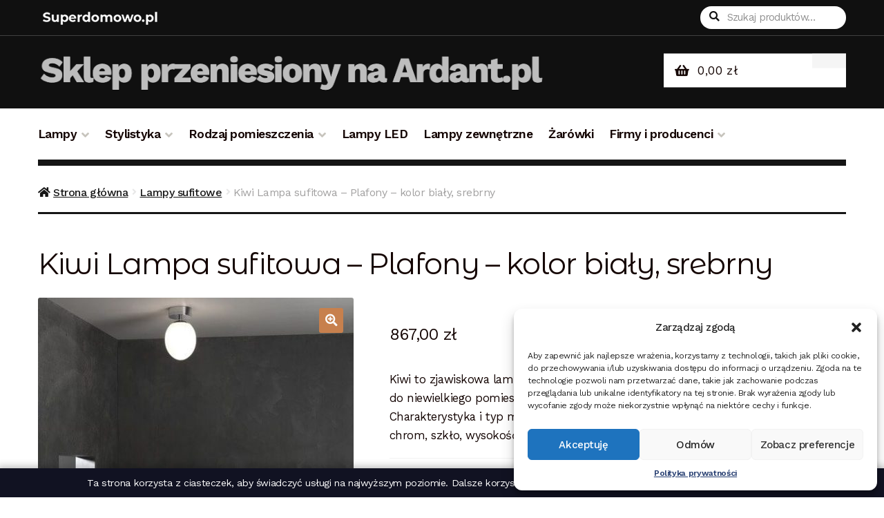

--- FILE ---
content_type: text/html; charset=UTF-8
request_url: https://superdomowo.pl/produkt/lampa-sufitowa-kiwi/
body_size: 21308
content:
<!doctype html>
<html dir="ltr" lang="pl-PL">
<head>
<meta charset="UTF-8">
<meta name="viewport" content="width=device-width, initial-scale=1, maximum-scale=2.0">
<link rel="profile" href="http://gmpg.org/xfn/11">
<link rel="pingback" href="https://superdomowo.pl/xmlrpc.php">
<script type="text/javascript">
	 var ajaxurl = "https://superdomowo.pl/wp-admin/admin-ajax.php";
</script>

<title>Kiwi Lampa sufitowa - Plafony - kolor biały, srebrny - 1390002 | superdomowo.pl</title>

		<!-- All in One SEO 4.7.7.2 - aioseo.com -->
	<meta name="description" content="Kiwi to zjawiskowa lampa LED marki Astro. W przypadku gdy szukasz egzemplarza do niewielkiego pomieszczenia jak kuchnia, Łazienka, ta oto jest dobra. Charakterystyka i typ modelu: kod produktu - 1390002, wykończenie - polerowany chrom, szkło, wysokość - 21.5cm, gwint - LED." />
	<meta name="robots" content="max-image-preview:large" />
	<meta name="google-site-verification" content="oM5wys3UNRAmu2UCvvQyvhg0vHdpfI5_SeL84ChexPQ" />
	<link rel="canonical" href="https://superdomowo.pl/produkt/lampa-sufitowa-kiwi/" />
	<meta name="generator" content="All in One SEO (AIOSEO) 4.7.7.2" />
		<meta name="google" content="nositelinkssearchbox" />
		<script type="application/ld+json" class="aioseo-schema">
			{"@context":"https:\/\/schema.org","@graph":[{"@type":"BreadcrumbList","@id":"https:\/\/superdomowo.pl\/produkt\/lampa-sufitowa-kiwi\/#breadcrumblist","itemListElement":[{"@type":"ListItem","@id":"https:\/\/superdomowo.pl\/#listItem","position":1,"name":"Dom","item":"https:\/\/superdomowo.pl\/","nextItem":{"@type":"ListItem","@id":"https:\/\/superdomowo.pl\/produkt\/lampa-sufitowa-kiwi\/#listItem","name":"Kiwi Lampa sufitowa - Plafony - kolor bia\u0142y, srebrny"}},{"@type":"ListItem","@id":"https:\/\/superdomowo.pl\/produkt\/lampa-sufitowa-kiwi\/#listItem","position":2,"name":"Kiwi Lampa sufitowa - Plafony - kolor bia\u0142y, srebrny","previousItem":{"@type":"ListItem","@id":"https:\/\/superdomowo.pl\/#listItem","name":"Dom"}}]},{"@type":"ItemPage","@id":"https:\/\/superdomowo.pl\/produkt\/lampa-sufitowa-kiwi\/#itempage","url":"https:\/\/superdomowo.pl\/produkt\/lampa-sufitowa-kiwi\/","name":"Kiwi Lampa sufitowa - Plafony - kolor bia\u0142y, srebrny - 1390002 | superdomowo.pl","description":"Kiwi to zjawiskowa lampa LED marki Astro. W przypadku gdy szukasz egzemplarza do niewielkiego pomieszczenia jak kuchnia, \u0141azienka, ta oto jest dobra. Charakterystyka i typ modelu: kod produktu - 1390002, wyko\u0144czenie - polerowany chrom, szk\u0142o, wysoko\u015b\u0107 - 21.5cm, gwint - LED.","inLanguage":"pl-PL","isPartOf":{"@id":"https:\/\/superdomowo.pl\/#website"},"breadcrumb":{"@id":"https:\/\/superdomowo.pl\/produkt\/lampa-sufitowa-kiwi\/#breadcrumblist"},"image":{"@type":"ImageObject","url":"https:\/\/superdomowo.pl\/wp-content\/uploads\/2019\/05\/kiwi-lampa-sufitowa-8211-plafony-8211-kolor-bialy-srebrny.jpg","@id":"https:\/\/superdomowo.pl\/produkt\/lampa-sufitowa-kiwi\/#mainImage","width":500,"height":500,"caption":"Kiwi Lampa sufitowa &#8211; Plafony &#8211; kolor bia\u0142y, srebrny"},"primaryImageOfPage":{"@id":"https:\/\/superdomowo.pl\/produkt\/lampa-sufitowa-kiwi\/#mainImage"},"datePublished":"2019-06-18T09:53:48+00:00","dateModified":"2024-03-10T18:16:08+00:00"},{"@type":"Organization","@id":"https:\/\/superdomowo.pl\/#organization","url":"https:\/\/superdomowo.pl\/"},{"@type":"WebSite","@id":"https:\/\/superdomowo.pl\/#website","url":"https:\/\/superdomowo.pl\/","inLanguage":"pl-PL","publisher":{"@id":"https:\/\/superdomowo.pl\/#organization"}}]}
		</script>
		<!-- All in One SEO -->

<link rel='dns-prefetch' href='//fonts.googleapis.com' />
<link rel="alternate" type="application/rss+xml" title=" &raquo; Kanał z wpisami" href="https://superdomowo.pl/feed/" />
<link rel="alternate" type="application/rss+xml" title=" &raquo; Kanał z komentarzami" href="https://superdomowo.pl/comments/feed/" />
<link rel="alternate" type="application/rss+xml" title=" &raquo; Kiwi Lampa sufitowa &#8211; Plafony &#8211; kolor biały, srebrny Kanał z komentarzami" href="https://superdomowo.pl/produkt/lampa-sufitowa-kiwi/feed/" />
<script>
window._wpemojiSettings = {"baseUrl":"https:\/\/s.w.org\/images\/core\/emoji\/14.0.0\/72x72\/","ext":".png","svgUrl":"https:\/\/s.w.org\/images\/core\/emoji\/14.0.0\/svg\/","svgExt":".svg","source":{"concatemoji":"https:\/\/superdomowo.pl\/wp-includes\/js\/wp-emoji-release.min.js?ver=6.4.3"}};
/*! This file is auto-generated */
!function(i,n){var o,s,e;function c(e){try{var t={supportTests:e,timestamp:(new Date).valueOf()};sessionStorage.setItem(o,JSON.stringify(t))}catch(e){}}function p(e,t,n){e.clearRect(0,0,e.canvas.width,e.canvas.height),e.fillText(t,0,0);var t=new Uint32Array(e.getImageData(0,0,e.canvas.width,e.canvas.height).data),r=(e.clearRect(0,0,e.canvas.width,e.canvas.height),e.fillText(n,0,0),new Uint32Array(e.getImageData(0,0,e.canvas.width,e.canvas.height).data));return t.every(function(e,t){return e===r[t]})}function u(e,t,n){switch(t){case"flag":return n(e,"\ud83c\udff3\ufe0f\u200d\u26a7\ufe0f","\ud83c\udff3\ufe0f\u200b\u26a7\ufe0f")?!1:!n(e,"\ud83c\uddfa\ud83c\uddf3","\ud83c\uddfa\u200b\ud83c\uddf3")&&!n(e,"\ud83c\udff4\udb40\udc67\udb40\udc62\udb40\udc65\udb40\udc6e\udb40\udc67\udb40\udc7f","\ud83c\udff4\u200b\udb40\udc67\u200b\udb40\udc62\u200b\udb40\udc65\u200b\udb40\udc6e\u200b\udb40\udc67\u200b\udb40\udc7f");case"emoji":return!n(e,"\ud83e\udef1\ud83c\udffb\u200d\ud83e\udef2\ud83c\udfff","\ud83e\udef1\ud83c\udffb\u200b\ud83e\udef2\ud83c\udfff")}return!1}function f(e,t,n){var r="undefined"!=typeof WorkerGlobalScope&&self instanceof WorkerGlobalScope?new OffscreenCanvas(300,150):i.createElement("canvas"),a=r.getContext("2d",{willReadFrequently:!0}),o=(a.textBaseline="top",a.font="600 32px Arial",{});return e.forEach(function(e){o[e]=t(a,e,n)}),o}function t(e){var t=i.createElement("script");t.src=e,t.defer=!0,i.head.appendChild(t)}"undefined"!=typeof Promise&&(o="wpEmojiSettingsSupports",s=["flag","emoji"],n.supports={everything:!0,everythingExceptFlag:!0},e=new Promise(function(e){i.addEventListener("DOMContentLoaded",e,{once:!0})}),new Promise(function(t){var n=function(){try{var e=JSON.parse(sessionStorage.getItem(o));if("object"==typeof e&&"number"==typeof e.timestamp&&(new Date).valueOf()<e.timestamp+604800&&"object"==typeof e.supportTests)return e.supportTests}catch(e){}return null}();if(!n){if("undefined"!=typeof Worker&&"undefined"!=typeof OffscreenCanvas&&"undefined"!=typeof URL&&URL.createObjectURL&&"undefined"!=typeof Blob)try{var e="postMessage("+f.toString()+"("+[JSON.stringify(s),u.toString(),p.toString()].join(",")+"));",r=new Blob([e],{type:"text/javascript"}),a=new Worker(URL.createObjectURL(r),{name:"wpTestEmojiSupports"});return void(a.onmessage=function(e){c(n=e.data),a.terminate(),t(n)})}catch(e){}c(n=f(s,u,p))}t(n)}).then(function(e){for(var t in e)n.supports[t]=e[t],n.supports.everything=n.supports.everything&&n.supports[t],"flag"!==t&&(n.supports.everythingExceptFlag=n.supports.everythingExceptFlag&&n.supports[t]);n.supports.everythingExceptFlag=n.supports.everythingExceptFlag&&!n.supports.flag,n.DOMReady=!1,n.readyCallback=function(){n.DOMReady=!0}}).then(function(){return e}).then(function(){var e;n.supports.everything||(n.readyCallback(),(e=n.source||{}).concatemoji?t(e.concatemoji):e.wpemoji&&e.twemoji&&(t(e.twemoji),t(e.wpemoji)))}))}((window,document),window._wpemojiSettings);
</script>
<style id='wp-emoji-styles-inline-css'>

	img.wp-smiley, img.emoji {
		display: inline !important;
		border: none !important;
		box-shadow: none !important;
		height: 1em !important;
		width: 1em !important;
		margin: 0 0.07em !important;
		vertical-align: -0.1em !important;
		background: none !important;
		padding: 0 !important;
	}
</style>
<link rel='stylesheet' id='wp-block-library-css' href='https://superdomowo.pl/wp-includes/css/dist/block-library/style.min.css?ver=6.4.3' media='all' />
<style id='wp-block-library-theme-inline-css'>
.wp-block-audio figcaption{color:#555;font-size:13px;text-align:center}.is-dark-theme .wp-block-audio figcaption{color:hsla(0,0%,100%,.65)}.wp-block-audio{margin:0 0 1em}.wp-block-code{border:1px solid #ccc;border-radius:4px;font-family:Menlo,Consolas,monaco,monospace;padding:.8em 1em}.wp-block-embed figcaption{color:#555;font-size:13px;text-align:center}.is-dark-theme .wp-block-embed figcaption{color:hsla(0,0%,100%,.65)}.wp-block-embed{margin:0 0 1em}.blocks-gallery-caption{color:#555;font-size:13px;text-align:center}.is-dark-theme .blocks-gallery-caption{color:hsla(0,0%,100%,.65)}.wp-block-image figcaption{color:#555;font-size:13px;text-align:center}.is-dark-theme .wp-block-image figcaption{color:hsla(0,0%,100%,.65)}.wp-block-image{margin:0 0 1em}.wp-block-pullquote{border-bottom:4px solid;border-top:4px solid;color:currentColor;margin-bottom:1.75em}.wp-block-pullquote cite,.wp-block-pullquote footer,.wp-block-pullquote__citation{color:currentColor;font-size:.8125em;font-style:normal;text-transform:uppercase}.wp-block-quote{border-left:.25em solid;margin:0 0 1.75em;padding-left:1em}.wp-block-quote cite,.wp-block-quote footer{color:currentColor;font-size:.8125em;font-style:normal;position:relative}.wp-block-quote.has-text-align-right{border-left:none;border-right:.25em solid;padding-left:0;padding-right:1em}.wp-block-quote.has-text-align-center{border:none;padding-left:0}.wp-block-quote.is-large,.wp-block-quote.is-style-large,.wp-block-quote.is-style-plain{border:none}.wp-block-search .wp-block-search__label{font-weight:700}.wp-block-search__button{border:1px solid #ccc;padding:.375em .625em}:where(.wp-block-group.has-background){padding:1.25em 2.375em}.wp-block-separator.has-css-opacity{opacity:.4}.wp-block-separator{border:none;border-bottom:2px solid;margin-left:auto;margin-right:auto}.wp-block-separator.has-alpha-channel-opacity{opacity:1}.wp-block-separator:not(.is-style-wide):not(.is-style-dots){width:100px}.wp-block-separator.has-background:not(.is-style-dots){border-bottom:none;height:1px}.wp-block-separator.has-background:not(.is-style-wide):not(.is-style-dots){height:2px}.wp-block-table{margin:0 0 1em}.wp-block-table td,.wp-block-table th{word-break:normal}.wp-block-table figcaption{color:#555;font-size:13px;text-align:center}.is-dark-theme .wp-block-table figcaption{color:hsla(0,0%,100%,.65)}.wp-block-video figcaption{color:#555;font-size:13px;text-align:center}.is-dark-theme .wp-block-video figcaption{color:hsla(0,0%,100%,.65)}.wp-block-video{margin:0 0 1em}.wp-block-template-part.has-background{margin-bottom:0;margin-top:0;padding:1.25em 2.375em}
</style>
<link rel='stylesheet' id='wc-blocks-vendors-style-css' href='https://superdomowo.pl/wp-content/plugins/woo-gutenberg-products-block/build/wc-blocks-vendors-style.css?ver=7.9.0' media='all' />
<link rel='stylesheet' id='wc-blocks-style-css' href='https://superdomowo.pl/wp-content/plugins/woo-gutenberg-products-block/build/wc-blocks-style.css?ver=7.9.0' media='all' />
<link rel='stylesheet' id='storefront-gutenberg-blocks-css' href='https://superdomowo.pl/wp-content/themes/storefront/assets/css/base/gutenberg-blocks.css?ver=4.1.0' media='all' />
<style id='storefront-gutenberg-blocks-inline-css'>

				.wp-block-button__link:not(.has-text-color) {
					color: #fcfcfc;
				}

				.wp-block-button__link:not(.has-text-color):hover,
				.wp-block-button__link:not(.has-text-color):focus,
				.wp-block-button__link:not(.has-text-color):active {
					color: #fcfcfc;
				}

				.wp-block-button__link:not(.has-background) {
					background-color: #c7804d;
				}

				.wp-block-button__link:not(.has-background):hover,
				.wp-block-button__link:not(.has-background):focus,
				.wp-block-button__link:not(.has-background):active {
					border-color: #ae6734;
					background-color: #ae6734;
				}

				.wp-block-quote footer,
				.wp-block-quote cite,
				.wp-block-quote__citation {
					color: #150604;
				}

				.wp-block-pullquote cite,
				.wp-block-pullquote footer,
				.wp-block-pullquote__citation {
					color: #150604;
				}

				.wp-block-image figcaption {
					color: #150604;
				}

				.wp-block-separator.is-style-dots::before {
					color: #150604;
				}

				.wp-block-file a.wp-block-file__button {
					color: #fcfcfc;
					background-color: #c7804d;
					border-color: #c7804d;
				}

				.wp-block-file a.wp-block-file__button:hover,
				.wp-block-file a.wp-block-file__button:focus,
				.wp-block-file a.wp-block-file__button:active {
					color: #fcfcfc;
					background-color: #ae6734;
				}

				.wp-block-code,
				.wp-block-preformatted pre {
					color: #150604;
				}

				.wp-block-table:not( .has-background ):not( .is-style-stripes ) tbody tr:nth-child(2n) td {
					background-color: #fdfdfd;
				}

				.wp-block-cover .wp-block-cover__inner-container h1:not(.has-text-color),
				.wp-block-cover .wp-block-cover__inner-container h2:not(.has-text-color),
				.wp-block-cover .wp-block-cover__inner-container h3:not(.has-text-color),
				.wp-block-cover .wp-block-cover__inner-container h4:not(.has-text-color),
				.wp-block-cover .wp-block-cover__inner-container h5:not(.has-text-color),
				.wp-block-cover .wp-block-cover__inner-container h6:not(.has-text-color) {
					color: #000000;
				}

				.wc-block-components-price-slider__range-input-progress,
				.rtl .wc-block-components-price-slider__range-input-progress {
					--range-color: #c7804d;
				}

				/* Target only IE11 */
				@media all and (-ms-high-contrast: none), (-ms-high-contrast: active) {
					.wc-block-components-price-slider__range-input-progress {
						background: #c7804d;
					}
				}

				.wc-block-components-button:not(.is-link) {
					background-color: #150604;
					color: #fcfcfc;
				}

				.wc-block-components-button:not(.is-link):hover,
				.wc-block-components-button:not(.is-link):focus,
				.wc-block-components-button:not(.is-link):active {
					background-color: #000000;
					color: #fcfcfc;
				}

				.wc-block-components-button:not(.is-link):disabled {
					background-color: #150604;
					color: #fcfcfc;
				}

				.wc-block-cart__submit-container {
					background-color: #ffffff;
				}

				.wc-block-cart__submit-container::before {
					color: rgba(220,220,220,0.5);
				}

				.wc-block-components-order-summary-item__quantity {
					background-color: #ffffff;
					border-color: #150604;
					box-shadow: 0 0 0 2px #ffffff;
					color: #150604;
				}
			
</style>
<style id='classic-theme-styles-inline-css'>
/*! This file is auto-generated */
.wp-block-button__link{color:#fff;background-color:#32373c;border-radius:9999px;box-shadow:none;text-decoration:none;padding:calc(.667em + 2px) calc(1.333em + 2px);font-size:1.125em}.wp-block-file__button{background:#32373c;color:#fff;text-decoration:none}
</style>
<style id='global-styles-inline-css'>
body{--wp--preset--color--black: #000000;--wp--preset--color--cyan-bluish-gray: #abb8c3;--wp--preset--color--white: #ffffff;--wp--preset--color--pale-pink: #f78da7;--wp--preset--color--vivid-red: #cf2e2e;--wp--preset--color--luminous-vivid-orange: #ff6900;--wp--preset--color--luminous-vivid-amber: #fcb900;--wp--preset--color--light-green-cyan: #7bdcb5;--wp--preset--color--vivid-green-cyan: #00d084;--wp--preset--color--pale-cyan-blue: #8ed1fc;--wp--preset--color--vivid-cyan-blue: #0693e3;--wp--preset--color--vivid-purple: #9b51e0;--wp--preset--gradient--vivid-cyan-blue-to-vivid-purple: linear-gradient(135deg,rgba(6,147,227,1) 0%,rgb(155,81,224) 100%);--wp--preset--gradient--light-green-cyan-to-vivid-green-cyan: linear-gradient(135deg,rgb(122,220,180) 0%,rgb(0,208,130) 100%);--wp--preset--gradient--luminous-vivid-amber-to-luminous-vivid-orange: linear-gradient(135deg,rgba(252,185,0,1) 0%,rgba(255,105,0,1) 100%);--wp--preset--gradient--luminous-vivid-orange-to-vivid-red: linear-gradient(135deg,rgba(255,105,0,1) 0%,rgb(207,46,46) 100%);--wp--preset--gradient--very-light-gray-to-cyan-bluish-gray: linear-gradient(135deg,rgb(238,238,238) 0%,rgb(169,184,195) 100%);--wp--preset--gradient--cool-to-warm-spectrum: linear-gradient(135deg,rgb(74,234,220) 0%,rgb(151,120,209) 20%,rgb(207,42,186) 40%,rgb(238,44,130) 60%,rgb(251,105,98) 80%,rgb(254,248,76) 100%);--wp--preset--gradient--blush-light-purple: linear-gradient(135deg,rgb(255,206,236) 0%,rgb(152,150,240) 100%);--wp--preset--gradient--blush-bordeaux: linear-gradient(135deg,rgb(254,205,165) 0%,rgb(254,45,45) 50%,rgb(107,0,62) 100%);--wp--preset--gradient--luminous-dusk: linear-gradient(135deg,rgb(255,203,112) 0%,rgb(199,81,192) 50%,rgb(65,88,208) 100%);--wp--preset--gradient--pale-ocean: linear-gradient(135deg,rgb(255,245,203) 0%,rgb(182,227,212) 50%,rgb(51,167,181) 100%);--wp--preset--gradient--electric-grass: linear-gradient(135deg,rgb(202,248,128) 0%,rgb(113,206,126) 100%);--wp--preset--gradient--midnight: linear-gradient(135deg,rgb(2,3,129) 0%,rgb(40,116,252) 100%);--wp--preset--font-size--small: 14px;--wp--preset--font-size--medium: 23px;--wp--preset--font-size--large: 26px;--wp--preset--font-size--x-large: 42px;--wp--preset--font-size--normal: 16px;--wp--preset--font-size--huge: 37px;--wp--preset--spacing--20: 0.44rem;--wp--preset--spacing--30: 0.67rem;--wp--preset--spacing--40: 1rem;--wp--preset--spacing--50: 1.5rem;--wp--preset--spacing--60: 2.25rem;--wp--preset--spacing--70: 3.38rem;--wp--preset--spacing--80: 5.06rem;--wp--preset--shadow--natural: 6px 6px 9px rgba(0, 0, 0, 0.2);--wp--preset--shadow--deep: 12px 12px 50px rgba(0, 0, 0, 0.4);--wp--preset--shadow--sharp: 6px 6px 0px rgba(0, 0, 0, 0.2);--wp--preset--shadow--outlined: 6px 6px 0px -3px rgba(255, 255, 255, 1), 6px 6px rgba(0, 0, 0, 1);--wp--preset--shadow--crisp: 6px 6px 0px rgba(0, 0, 0, 1);}:where(.is-layout-flex){gap: 0.5em;}:where(.is-layout-grid){gap: 0.5em;}body .is-layout-flow > .alignleft{float: left;margin-inline-start: 0;margin-inline-end: 2em;}body .is-layout-flow > .alignright{float: right;margin-inline-start: 2em;margin-inline-end: 0;}body .is-layout-flow > .aligncenter{margin-left: auto !important;margin-right: auto !important;}body .is-layout-constrained > .alignleft{float: left;margin-inline-start: 0;margin-inline-end: 2em;}body .is-layout-constrained > .alignright{float: right;margin-inline-start: 2em;margin-inline-end: 0;}body .is-layout-constrained > .aligncenter{margin-left: auto !important;margin-right: auto !important;}body .is-layout-constrained > :where(:not(.alignleft):not(.alignright):not(.alignfull)){max-width: var(--wp--style--global--content-size);margin-left: auto !important;margin-right: auto !important;}body .is-layout-constrained > .alignwide{max-width: var(--wp--style--global--wide-size);}body .is-layout-flex{display: flex;}body .is-layout-flex{flex-wrap: wrap;align-items: center;}body .is-layout-flex > *{margin: 0;}body .is-layout-grid{display: grid;}body .is-layout-grid > *{margin: 0;}:where(.wp-block-columns.is-layout-flex){gap: 2em;}:where(.wp-block-columns.is-layout-grid){gap: 2em;}:where(.wp-block-post-template.is-layout-flex){gap: 1.25em;}:where(.wp-block-post-template.is-layout-grid){gap: 1.25em;}.has-black-color{color: var(--wp--preset--color--black) !important;}.has-cyan-bluish-gray-color{color: var(--wp--preset--color--cyan-bluish-gray) !important;}.has-white-color{color: var(--wp--preset--color--white) !important;}.has-pale-pink-color{color: var(--wp--preset--color--pale-pink) !important;}.has-vivid-red-color{color: var(--wp--preset--color--vivid-red) !important;}.has-luminous-vivid-orange-color{color: var(--wp--preset--color--luminous-vivid-orange) !important;}.has-luminous-vivid-amber-color{color: var(--wp--preset--color--luminous-vivid-amber) !important;}.has-light-green-cyan-color{color: var(--wp--preset--color--light-green-cyan) !important;}.has-vivid-green-cyan-color{color: var(--wp--preset--color--vivid-green-cyan) !important;}.has-pale-cyan-blue-color{color: var(--wp--preset--color--pale-cyan-blue) !important;}.has-vivid-cyan-blue-color{color: var(--wp--preset--color--vivid-cyan-blue) !important;}.has-vivid-purple-color{color: var(--wp--preset--color--vivid-purple) !important;}.has-black-background-color{background-color: var(--wp--preset--color--black) !important;}.has-cyan-bluish-gray-background-color{background-color: var(--wp--preset--color--cyan-bluish-gray) !important;}.has-white-background-color{background-color: var(--wp--preset--color--white) !important;}.has-pale-pink-background-color{background-color: var(--wp--preset--color--pale-pink) !important;}.has-vivid-red-background-color{background-color: var(--wp--preset--color--vivid-red) !important;}.has-luminous-vivid-orange-background-color{background-color: var(--wp--preset--color--luminous-vivid-orange) !important;}.has-luminous-vivid-amber-background-color{background-color: var(--wp--preset--color--luminous-vivid-amber) !important;}.has-light-green-cyan-background-color{background-color: var(--wp--preset--color--light-green-cyan) !important;}.has-vivid-green-cyan-background-color{background-color: var(--wp--preset--color--vivid-green-cyan) !important;}.has-pale-cyan-blue-background-color{background-color: var(--wp--preset--color--pale-cyan-blue) !important;}.has-vivid-cyan-blue-background-color{background-color: var(--wp--preset--color--vivid-cyan-blue) !important;}.has-vivid-purple-background-color{background-color: var(--wp--preset--color--vivid-purple) !important;}.has-black-border-color{border-color: var(--wp--preset--color--black) !important;}.has-cyan-bluish-gray-border-color{border-color: var(--wp--preset--color--cyan-bluish-gray) !important;}.has-white-border-color{border-color: var(--wp--preset--color--white) !important;}.has-pale-pink-border-color{border-color: var(--wp--preset--color--pale-pink) !important;}.has-vivid-red-border-color{border-color: var(--wp--preset--color--vivid-red) !important;}.has-luminous-vivid-orange-border-color{border-color: var(--wp--preset--color--luminous-vivid-orange) !important;}.has-luminous-vivid-amber-border-color{border-color: var(--wp--preset--color--luminous-vivid-amber) !important;}.has-light-green-cyan-border-color{border-color: var(--wp--preset--color--light-green-cyan) !important;}.has-vivid-green-cyan-border-color{border-color: var(--wp--preset--color--vivid-green-cyan) !important;}.has-pale-cyan-blue-border-color{border-color: var(--wp--preset--color--pale-cyan-blue) !important;}.has-vivid-cyan-blue-border-color{border-color: var(--wp--preset--color--vivid-cyan-blue) !important;}.has-vivid-purple-border-color{border-color: var(--wp--preset--color--vivid-purple) !important;}.has-vivid-cyan-blue-to-vivid-purple-gradient-background{background: var(--wp--preset--gradient--vivid-cyan-blue-to-vivid-purple) !important;}.has-light-green-cyan-to-vivid-green-cyan-gradient-background{background: var(--wp--preset--gradient--light-green-cyan-to-vivid-green-cyan) !important;}.has-luminous-vivid-amber-to-luminous-vivid-orange-gradient-background{background: var(--wp--preset--gradient--luminous-vivid-amber-to-luminous-vivid-orange) !important;}.has-luminous-vivid-orange-to-vivid-red-gradient-background{background: var(--wp--preset--gradient--luminous-vivid-orange-to-vivid-red) !important;}.has-very-light-gray-to-cyan-bluish-gray-gradient-background{background: var(--wp--preset--gradient--very-light-gray-to-cyan-bluish-gray) !important;}.has-cool-to-warm-spectrum-gradient-background{background: var(--wp--preset--gradient--cool-to-warm-spectrum) !important;}.has-blush-light-purple-gradient-background{background: var(--wp--preset--gradient--blush-light-purple) !important;}.has-blush-bordeaux-gradient-background{background: var(--wp--preset--gradient--blush-bordeaux) !important;}.has-luminous-dusk-gradient-background{background: var(--wp--preset--gradient--luminous-dusk) !important;}.has-pale-ocean-gradient-background{background: var(--wp--preset--gradient--pale-ocean) !important;}.has-electric-grass-gradient-background{background: var(--wp--preset--gradient--electric-grass) !important;}.has-midnight-gradient-background{background: var(--wp--preset--gradient--midnight) !important;}.has-small-font-size{font-size: var(--wp--preset--font-size--small) !important;}.has-medium-font-size{font-size: var(--wp--preset--font-size--medium) !important;}.has-large-font-size{font-size: var(--wp--preset--font-size--large) !important;}.has-x-large-font-size{font-size: var(--wp--preset--font-size--x-large) !important;}
.wp-block-navigation a:where(:not(.wp-element-button)){color: inherit;}
:where(.wp-block-post-template.is-layout-flex){gap: 1.25em;}:where(.wp-block-post-template.is-layout-grid){gap: 1.25em;}
:where(.wp-block-columns.is-layout-flex){gap: 2em;}:where(.wp-block-columns.is-layout-grid){gap: 2em;}
.wp-block-pullquote{font-size: 1.5em;line-height: 1.6;}
</style>
<link rel='stylesheet' id='contact-form-7-css' href='https://superdomowo.pl/wp-content/plugins/contact-form-7/includes/css/styles.css?ver=5.6' media='all' />
<link rel='stylesheet' id='cookies_style-css' href='https://superdomowo.pl/wp-content/plugins/cookies-lumigo//cookies.css?ver=6.4.3' media='all' />
<link rel='stylesheet' id='photoswipe-css' href='https://superdomowo.pl/wp-content/plugins/woocommerce/assets/css/photoswipe/photoswipe.min.css?ver=6.6.1' media='all' />
<link rel='stylesheet' id='photoswipe-default-skin-css' href='https://superdomowo.pl/wp-content/plugins/woocommerce/assets/css/photoswipe/default-skin/default-skin.min.css?ver=6.6.1' media='all' />
<style id='woocommerce-inline-inline-css'>
.woocommerce form .form-row .required { visibility: visible; }
</style>
<link rel='stylesheet' id='cmplz-general-css' href='https://superdomowo.pl/wp-content/plugins/complianz-gdpr/assets/css/cookieblocker.min.css?ver=1711562984' media='all' />
<link rel='stylesheet' id='storefront-style-css' href='https://superdomowo.pl/wp-content/themes/storefront/style.css?ver=4.1.0' media='all' />
<style id='storefront-style-inline-css'>

			.main-navigation ul li a,
			.site-title a,
			ul.menu li a,
			.site-branding h1 a,
			button.menu-toggle,
			button.menu-toggle:hover,
			.handheld-navigation .dropdown-toggle {
				color: #fcfcfc;
			}

			button.menu-toggle,
			button.menu-toggle:hover {
				border-color: #fcfcfc;
			}

			.main-navigation ul li a:hover,
			.main-navigation ul li:hover > a,
			.site-title a:hover,
			.site-header ul.menu li.current-menu-item > a {
				color: #ffffff;
			}

			table:not( .has-background ) th {
				background-color: #f8f8f8;
			}

			table:not( .has-background ) tbody td {
				background-color: #fdfdfd;
			}

			table:not( .has-background ) tbody tr:nth-child(2n) td,
			fieldset,
			fieldset legend {
				background-color: #fbfbfb;
			}

			.site-header,
			.secondary-navigation ul ul,
			.main-navigation ul.menu > li.menu-item-has-children:after,
			.secondary-navigation ul.menu ul,
			.storefront-handheld-footer-bar,
			.storefront-handheld-footer-bar ul li > a,
			.storefront-handheld-footer-bar ul li.search .site-search,
			button.menu-toggle,
			button.menu-toggle:hover {
				background-color: #151515;
			}

			p.site-description,
			.site-header,
			.storefront-handheld-footer-bar {
				color: #fcfcfc;
			}

			button.menu-toggle:after,
			button.menu-toggle:before,
			button.menu-toggle span:before {
				background-color: #fcfcfc;
			}

			h1, h2, h3, h4, h5, h6, .wc-block-grid__product-title {
				color: #150604;
			}

			.widget h1 {
				border-bottom-color: #150604;
			}

			body,
			.secondary-navigation a {
				color: #150604;
			}

			.widget-area .widget a,
			.hentry .entry-header .posted-on a,
			.hentry .entry-header .post-author a,
			.hentry .entry-header .post-comments a,
			.hentry .entry-header .byline a {
				color: #1a0b09;
			}

			a {
				color: #c7804d;
			}

			a:focus,
			button:focus,
			.button.alt:focus,
			input:focus,
			textarea:focus,
			input[type="button"]:focus,
			input[type="reset"]:focus,
			input[type="submit"]:focus,
			input[type="email"]:focus,
			input[type="tel"]:focus,
			input[type="url"]:focus,
			input[type="password"]:focus,
			input[type="search"]:focus {
				outline-color: #c7804d;
			}

			button, input[type="button"], input[type="reset"], input[type="submit"], .button, .widget a.button {
				background-color: #c7804d;
				border-color: #c7804d;
				color: #fcfcfc;
			}

			button:hover, input[type="button"]:hover, input[type="reset"]:hover, input[type="submit"]:hover, .button:hover, .widget a.button:hover {
				background-color: #ae6734;
				border-color: #ae6734;
				color: #fcfcfc;
			}

			button.alt, input[type="button"].alt, input[type="reset"].alt, input[type="submit"].alt, .button.alt, .widget-area .widget a.button.alt {
				background-color: #150604;
				border-color: #150604;
				color: #fcfcfc;
			}

			button.alt:hover, input[type="button"].alt:hover, input[type="reset"].alt:hover, input[type="submit"].alt:hover, .button.alt:hover, .widget-area .widget a.button.alt:hover {
				background-color: #000000;
				border-color: #000000;
				color: #fcfcfc;
			}

			.pagination .page-numbers li .page-numbers.current {
				background-color: #e6e6e6;
				color: #0b0000;
			}

			#comments .comment-list .comment-content .comment-text {
				background-color: #f8f8f8;
			}

			.site-footer {
				background-color: #1f1d1d;
				color: #ffffff;
			}

			.site-footer a:not(.button):not(.components-button) {
				color: #ffffff;
			}

			.site-footer .storefront-handheld-footer-bar a:not(.button):not(.components-button) {
				color: #fcfcfc;
			}

			.site-footer h1, .site-footer h2, .site-footer h3, .site-footer h4, .site-footer h5, .site-footer h6, .site-footer .widget .widget-title, .site-footer .widget .widgettitle {
				color: #ffffff;
			}

			.page-template-template-homepage.has-post-thumbnail .type-page.has-post-thumbnail .entry-title {
				color: #000000;
			}

			.page-template-template-homepage.has-post-thumbnail .type-page.has-post-thumbnail .entry-content {
				color: #000000;
			}

			@media screen and ( min-width: 768px ) {
				.secondary-navigation ul.menu a:hover {
					color: #ffffff;
				}

				.secondary-navigation ul.menu a {
					color: #fcfcfc;
				}

				.main-navigation ul.menu ul.sub-menu,
				.main-navigation ul.nav-menu ul.children {
					background-color: #060606;
				}

				.site-header {
					border-bottom-color: #060606;
				}
			}
</style>
<link rel='stylesheet' id='storefront-icons-css' href='https://superdomowo.pl/wp-content/themes/storefront/assets/css/base/icons.css?ver=4.1.0' media='all' />
<link rel='stylesheet' id='storefront-fonts-css' href='https://fonts.googleapis.com/css?family=Source+Sans+Pro%3A400%2C300%2C300italic%2C400italic%2C600%2C700%2C900&#038;subset=latin%2Clatin-ext&#038;ver=4.1.0' media='all' />
<link rel='stylesheet' id='storefront-woocommerce-style-css' href='https://superdomowo.pl/wp-content/themes/storefront/assets/css/woocommerce/woocommerce.css?ver=4.1.0' media='all' />
<style id='storefront-woocommerce-style-inline-css'>
@font-face {
				font-family: star;
				src: url(https://superdomowo.pl/wp-content/plugins/woocommerce/assets/fonts/star.eot);
				src:
					url(https://superdomowo.pl/wp-content/plugins/woocommerce/assets/fonts/star.eot?#iefix) format("embedded-opentype"),
					url(https://superdomowo.pl/wp-content/plugins/woocommerce/assets/fonts/star.woff) format("woff"),
					url(https://superdomowo.pl/wp-content/plugins/woocommerce/assets/fonts/star.ttf) format("truetype"),
					url(https://superdomowo.pl/wp-content/plugins/woocommerce/assets/fonts/star.svg#star) format("svg");
				font-weight: 400;
				font-style: normal;
			}
			@font-face {
				font-family: WooCommerce;
				src: url(https://superdomowo.pl/wp-content/plugins/woocommerce/assets/fonts/WooCommerce.eot);
				src:
					url(https://superdomowo.pl/wp-content/plugins/woocommerce/assets/fonts/WooCommerce.eot?#iefix) format("embedded-opentype"),
					url(https://superdomowo.pl/wp-content/plugins/woocommerce/assets/fonts/WooCommerce.woff) format("woff"),
					url(https://superdomowo.pl/wp-content/plugins/woocommerce/assets/fonts/WooCommerce.ttf) format("truetype"),
					url(https://superdomowo.pl/wp-content/plugins/woocommerce/assets/fonts/WooCommerce.svg#WooCommerce) format("svg");
				font-weight: 400;
				font-style: normal;
			}

			a.cart-contents,
			.site-header-cart .widget_shopping_cart a {
				color: #fcfcfc;
			}

			a.cart-contents:hover,
			.site-header-cart .widget_shopping_cart a:hover,
			.site-header-cart:hover > li > a {
				color: #ffffff;
			}

			table.cart td.product-remove,
			table.cart td.actions {
				border-top-color: #ffffff;
			}

			.storefront-handheld-footer-bar ul li.cart .count {
				background-color: #fcfcfc;
				color: #151515;
				border-color: #151515;
			}

			.woocommerce-tabs ul.tabs li.active a,
			ul.products li.product .price,
			.onsale,
			.wc-block-grid__product-onsale,
			.widget_search form:before,
			.widget_product_search form:before {
				color: #150604;
			}

			.woocommerce-breadcrumb a,
			a.woocommerce-review-link,
			.product_meta a {
				color: #1a0b09;
			}

			.wc-block-grid__product-onsale,
			.onsale {
				border-color: #150604;
			}

			.star-rating span:before,
			.quantity .plus, .quantity .minus,
			p.stars a:hover:after,
			p.stars a:after,
			.star-rating span:before,
			#payment .payment_methods li input[type=radio]:first-child:checked+label:before {
				color: #c7804d;
			}

			.widget_price_filter .ui-slider .ui-slider-range,
			.widget_price_filter .ui-slider .ui-slider-handle {
				background-color: #c7804d;
			}

			.order_details {
				background-color: #f8f8f8;
			}

			.order_details > li {
				border-bottom: 1px dotted #e3e3e3;
			}

			.order_details:before,
			.order_details:after {
				background: -webkit-linear-gradient(transparent 0,transparent 0),-webkit-linear-gradient(135deg,#f8f8f8 33.33%,transparent 33.33%),-webkit-linear-gradient(45deg,#f8f8f8 33.33%,transparent 33.33%)
			}

			#order_review {
				background-color: #ffffff;
			}

			#payment .payment_methods > li .payment_box,
			#payment .place-order {
				background-color: #fafafa;
			}

			#payment .payment_methods > li:not(.woocommerce-notice) {
				background-color: #f5f5f5;
			}

			#payment .payment_methods > li:not(.woocommerce-notice):hover {
				background-color: #f0f0f0;
			}

			.woocommerce-pagination .page-numbers li .page-numbers.current {
				background-color: #e6e6e6;
				color: #0b0000;
			}

			.wc-block-grid__product-onsale,
			.onsale,
			.woocommerce-pagination .page-numbers li .page-numbers:not(.current) {
				color: #150604;
			}

			p.stars a:before,
			p.stars a:hover~a:before,
			p.stars.selected a.active~a:before {
				color: #150604;
			}

			p.stars.selected a.active:before,
			p.stars:hover a:before,
			p.stars.selected a:not(.active):before,
			p.stars.selected a.active:before {
				color: #c7804d;
			}

			.single-product div.product .woocommerce-product-gallery .woocommerce-product-gallery__trigger {
				background-color: #c7804d;
				color: #fcfcfc;
			}

			.single-product div.product .woocommerce-product-gallery .woocommerce-product-gallery__trigger:hover {
				background-color: #ae6734;
				border-color: #ae6734;
				color: #fcfcfc;
			}

			.button.added_to_cart:focus,
			.button.wc-forward:focus {
				outline-color: #c7804d;
			}

			.added_to_cart,
			.site-header-cart .widget_shopping_cart a.button,
			.wc-block-grid__products .wc-block-grid__product .wp-block-button__link {
				background-color: #c7804d;
				border-color: #c7804d;
				color: #fcfcfc;
			}

			.added_to_cart:hover,
			.site-header-cart .widget_shopping_cart a.button:hover,
			.wc-block-grid__products .wc-block-grid__product .wp-block-button__link:hover {
				background-color: #ae6734;
				border-color: #ae6734;
				color: #fcfcfc;
			}

			.added_to_cart.alt, .added_to_cart, .widget a.button.checkout {
				background-color: #150604;
				border-color: #150604;
				color: #fcfcfc;
			}

			.added_to_cart.alt:hover, .added_to_cart:hover, .widget a.button.checkout:hover {
				background-color: #000000;
				border-color: #000000;
				color: #fcfcfc;
			}

			.button.loading {
				color: #c7804d;
			}

			.button.loading:hover {
				background-color: #c7804d;
			}

			.button.loading:after {
				color: #fcfcfc;
			}

			@media screen and ( min-width: 768px ) {
				.site-header-cart .widget_shopping_cart,
				.site-header .product_list_widget li .quantity {
					color: #fcfcfc;
				}

				.site-header-cart .widget_shopping_cart .buttons,
				.site-header-cart .widget_shopping_cart .total {
					background-color: #0b0b0b;
				}

				.site-header-cart .widget_shopping_cart {
					background-color: #060606;
				}
			}
				.storefront-product-pagination a {
					color: #150604;
					background-color: #ffffff;
				}
				.storefront-sticky-add-to-cart {
					color: #150604;
					background-color: #ffffff;
				}

				.storefront-sticky-add-to-cart a:not(.button) {
					color: #fcfcfc;
				}
</style>
<link rel='stylesheet' id='storefront-child-style-css' href='https://superdomowo.pl/wp-content/themes/homestore/style.css?ver=2.0.32' media='all' />
<style id='storefront-child-style-inline-css'>
.site-header,
			.main-navigation ul ul,
			.secondary-navigation ul ul,
			.main-navigation ul.menu > li.menu-item-has-children:after,
			.secondary-navigation ul.menu ul,
			.main-navigation ul.menu ul,
			.main-navigation ul.nav-menu ul {
				background-color: #151515;
			}
.storefront-product-section .section-title:after, .single-product div.product .related.products > h2:first-child:after {
				border-color: transparent #ffffff#ffffff#ffffff;
			}
#page #site-navigation {
				border-bottom-color: #151515;
			}
.main-navigation ul.menu > li.current-menu-item > a, .main-navigation ul.nav-menu > li.current_page_item > a, .main-navigation ul.nav-menu > li:hover > a {
				color: #c7804d;
			}

			.site-header .site-branding .site-title a,
			.site-header .site-branding .site-description,
			.secondary-navigation .menu > li > a,
			.secondary-navigation .nav-menu > li > a,
			.secondary-navigation .nav-menu > li > a:before {
				color: #fcfcfc;
			}

			.site-header .site-branding .site-description {
				border-left-color: #fcfcfc;
			}

			.secondary-navigation .menu > li > a:before,
			.secondary-navigation .nav-menu > li > a:before {
				background-color: #fcfcfc;
			}
.sprh-hero a.button,
			.sph-hero a.button {
				background-color: #150604;
				color: #fcfcfc;
			}
#page .site-header .hs-primary-navigation, .woocommerce-breadcrumb { background-color: #ffffff; }
</style>
<link rel='stylesheet' id='work-sans-css' href='//fonts.googleapis.com/css?family=Work+Sans%3A400%2C300%2C500%2C600%2C700&#038;ver=6.4.3' media='all' />
<link rel='stylesheet' id='montserrat-alternates-css' href='//fonts.googleapis.com/css?family=Montserrat+Alternates%3A400%2C700&#038;ver=6.4.3' media='all' />
<script type="text/javascript">( function( html ) { html.setAttribute( "class", "js" + ( html.getAttribute( "class" ) || "" ) ); } ).call(null, document.documentElement);</script><!--n2css--><!--n2js--><script src="https://superdomowo.pl/wp-includes/js/jquery/jquery.min.js?ver=3.7.1" id="jquery-core-js"></script>
<script src="https://superdomowo.pl/wp-includes/js/jquery/jquery-migrate.min.js?ver=3.4.1" id="jquery-migrate-js"></script>
<link rel="https://api.w.org/" href="https://superdomowo.pl/wp-json/" /><link rel="alternate" type="application/json" href="https://superdomowo.pl/wp-json/wp/v2/product/32980" /><link rel="EditURI" type="application/rsd+xml" title="RSD" href="https://superdomowo.pl/xmlrpc.php?rsd" />
<meta name="generator" content="WordPress 6.4.3" />
<meta name="generator" content="WooCommerce 6.6.1" />
<link rel='shortlink' href='https://superdomowo.pl/?p=32980' />
<link rel="alternate" type="application/json+oembed" href="https://superdomowo.pl/wp-json/oembed/1.0/embed?url=https%3A%2F%2Fsuperdomowo.pl%2Fprodukt%2Flampa-sufitowa-kiwi%2F" />
<link rel="alternate" type="text/xml+oembed" href="https://superdomowo.pl/wp-json/oembed/1.0/embed?url=https%3A%2F%2Fsuperdomowo.pl%2Fprodukt%2Flampa-sufitowa-kiwi%2F&#038;format=xml" />
			<style>.cmplz-hidden {
					display: none !important;
				}</style>	<noscript><style>.woocommerce-product-gallery{ opacity: 1 !important; }</style></noscript>
	<style id="custom-background-css">
body.custom-background { background-color: #ffffff; }
</style>
	<link rel="icon" href="https://superdomowo.pl/wp-content/uploads/2019/12/superdomowo_favicon-100x100.png" sizes="32x32" />
<link rel="icon" href="https://superdomowo.pl/wp-content/uploads/2019/12/superdomowo_favicon.png" sizes="192x192" />
<link rel="apple-touch-icon" href="https://superdomowo.pl/wp-content/uploads/2019/12/superdomowo_favicon.png" />
<meta name="msapplication-TileImage" content="https://superdomowo.pl/wp-content/uploads/2019/12/superdomowo_favicon.png" />
		<style id="wp-custom-css">
			@import url('https://fonts.googleapis.com/css?family=Work+Sans:300,400,700&display=swap');
body, p, li, a {
	font-family: "Work Sans",sans-serif!important;
	letter-spacing: -.028em;
}
.menu-homepage ul {
	list-style: none;
	background: black;	
}

.menu-homepage ul li, .menu-homepage ul li a {
	color: #e8e8e8;
	text-decoration: none!important;
	font-weight: 500;
	
}

.menu-homepage ul li {
	padding: 5px;
	border-style: solid;
	border-width: 0px 0px 2px 0px;
	border-color: #222;
}

.menu-homepage ul li a {
	font-size: 0.9em;
	padding-left: 5px;
	font-weight: 400;
}

.menu-homepage ul li.title {
	list-style: none;
	
}

span.post-author, span.post-comments {
	display: none;
}

.hs-header-bar img{
	float: left;
	margin-top: 10px;
}		</style>
		</head>

<body class="product-template-default single single-product postid-32980 custom-background wp-embed-responsive theme-storefront woocommerce woocommerce-page woocommerce-no-js storefront-2x storefront-2-3 hs-has-header-image storefront-full-width-content storefront-align-wide left-sidebar woocommerce-active">


<div id="page" class="hfeed site">
	
	<header id="masthead" class="site-header" role="banner" style="background-image: url(https://superdomowo.pl/wp-content/uploads/2023/10/cropped-Sklep-przeniesiony2.png); ">

		<div class="col-full"><section class="hs-header-bar"><img src="/wp-content/uploads/2019/12/superdomowo_logo_small.png">			<div class="site-search">
				<div class="widget woocommerce widget_product_search"><form role="search" method="get" class="woocommerce-product-search" action="https://superdomowo.pl/">
	<label class="screen-reader-text" for="woocommerce-product-search-field-0">Szukaj:</label>
	<input type="search" id="woocommerce-product-search-field-0" class="search-field" placeholder="Szukaj produktów&hellip;" value="" name="s" />
	<button type="submit" value="Szukaj">Szukaj</button>
	<input type="hidden" name="post_type" value="product" />
</form>
</div>			</div>
			</section>		<div class="site-branding">
			<div class="beta site-title"><a href="https://superdomowo.pl/" rel="home"></a></div>		</div>
				<ul id="site-header-cart" class="site-header-cart menu">
			<li class="">
							<a class="cart-contents" href="https://superdomowo.pl/koszyk/" title="Zobacz zawartość koszyka">
								<span class="woocommerce-Price-amount amount">0,00&nbsp;<span class="woocommerce-Price-currencySymbol">&#122;&#322;</span></span> <span class="count"></span>
			</a>
					</li>
			<li>
				<div class="widget woocommerce widget_shopping_cart"><div class="widget_shopping_cart_content"></div></div>			</li>
		</ul>
			<section class="hs-primary-navigation">		<nav id="site-navigation" class="main-navigation" role="navigation" aria-label="Główne menu">
		<button class="menu-toggle" aria-controls="site-navigation" aria-expanded="false"><span>Menu</span></button>
			<div class="primary-navigation"><ul id="menu-menu-glowne" class="menu"><li id="menu-item-47848" class="menu-item menu-item-type-custom menu-item-object-custom menu-item-has-children menu-item-47848"><a href="https://superdomowo.pl/lampy/">Lampy</a>
<ul class="sub-menu">
	<li id="menu-item-232" class="menu-item menu-item-type-taxonomy menu-item-object-product_cat menu-item-232"><a href="https://superdomowo.pl/kategoria/lampy-wiszace/">Lampy wiszące</a></li>
	<li id="menu-item-47838" class="menu-item menu-item-type-custom menu-item-object-custom menu-item-47838"><a href="https://superdomowo.pl/kategoria/sufitowe/">Lampy sufitowe</a></li>
	<li id="menu-item-47834" class="menu-item menu-item-type-custom menu-item-object-custom menu-item-47834"><a href="https://superdomowo.pl/kategoria/kinkiety/">Kinkiety</a></li>
	<li id="menu-item-220" class="menu-item menu-item-type-taxonomy menu-item-object-product_cat menu-item-220"><a href="https://superdomowo.pl/kategoria/lampy-stolowe/">Lampy stołowe</a></li>
	<li id="menu-item-221" class="menu-item menu-item-type-taxonomy menu-item-object-product_cat menu-item-221"><a href="https://superdomowo.pl/kategoria/lampy-podlogowe/">Lampy podłogowe stojące</a></li>
	<li id="menu-item-47839" class="menu-item menu-item-type-custom menu-item-object-custom menu-item-47839"><a href="https://superdomowo.pl/kategoria/oczka-i-spoty/">Oczka i spoty</a></li>
	<li id="menu-item-47842" class="menu-item menu-item-type-custom menu-item-object-custom menu-item-47842"><a href="https://superdomowo.pl/kategoria/plafony/">Plafony sufitowe</a></li>
	<li id="menu-item-47843" class="menu-item menu-item-type-custom menu-item-object-custom menu-item-47843"><a href="https://superdomowo.pl/kategoria/reflektorki/">Reflektorki</a></li>
	<li id="menu-item-47845" class="menu-item menu-item-type-custom menu-item-object-custom menu-item-47845"><a href="https://superdomowo.pl/kategoria/zyrandole/">Żyrandole</a></li>
</ul>
</li>
<li id="menu-item-47851" class="menu-item menu-item-type-custom menu-item-object-custom menu-item-has-children menu-item-47851"><a>Stylistyka</a>
<ul class="sub-menu">
	<li id="menu-item-47854" class="menu-item menu-item-type-custom menu-item-object-custom menu-item-47854"><a href="https://superdomowo.pl/kategoria/lampy-klasyczne/">Klasyczne</a></li>
	<li id="menu-item-47852" class="menu-item menu-item-type-custom menu-item-object-custom menu-item-47852"><a href="https://superdomowo.pl/kategoria/lampy-glamour/">Glamour</a></li>
	<li id="menu-item-47853" class="menu-item menu-item-type-custom menu-item-object-custom menu-item-47853"><a href="https://superdomowo.pl/kategoria/lampy-industrialne/">Industrialne</a></li>
	<li id="menu-item-47856" class="menu-item menu-item-type-custom menu-item-object-custom menu-item-47856"><a href="https://superdomowo.pl/kategoria/lampy-modern-classic/">Modern Classic</a></li>
	<li id="menu-item-47857" class="menu-item menu-item-type-custom menu-item-object-custom menu-item-47857"><a href="https://superdomowo.pl/kategoria/lampy-nowoczesne/">Nowoczesne</a></li>
	<li id="menu-item-47858" class="menu-item menu-item-type-custom menu-item-object-custom menu-item-47858"><a href="https://superdomowo.pl/kategoria/lampy-skandynawskie-scandi/">Scandi</a></li>
</ul>
</li>
<li id="menu-item-47849" class="menu-item menu-item-type-custom menu-item-object-custom menu-item-has-children menu-item-47849"><a>Rodzaj pomieszczenia</a>
<ul class="sub-menu">
	<li id="menu-item-47859" class="menu-item menu-item-type-custom menu-item-object-custom menu-item-47859"><a href="https://superdomowo.pl/kategoria/salon/">Salon</a></li>
	<li id="menu-item-47860" class="menu-item menu-item-type-custom menu-item-object-custom menu-item-47860"><a href="https://superdomowo.pl/kategoria/sypialnia/">Sypialnia</a></li>
	<li id="menu-item-47865" class="menu-item menu-item-type-custom menu-item-object-custom menu-item-47865"><a href="https://superdomowo.pl/kategoria/kuchnia-i-jadalnia/">Kuchnia</a></li>
	<li id="menu-item-47861" class="menu-item menu-item-type-custom menu-item-object-custom menu-item-47861"><a href="https://superdomowo.pl/kategoria/lazienka/">Łazienka</a></li>
	<li id="menu-item-47864" class="menu-item menu-item-type-custom menu-item-object-custom menu-item-47864"><a href="https://superdomowo.pl/kategoria/pokoj-dziecka/">Pokój dziecka</a></li>
	<li id="menu-item-47863" class="menu-item menu-item-type-custom menu-item-object-custom menu-item-47863"><a href="https://superdomowo.pl/kategoria/korytarz/">Korytarz i przedpokój</a></li>
	<li id="menu-item-47862" class="menu-item menu-item-type-custom menu-item-object-custom menu-item-47862"><a href="https://superdomowo.pl/kategoria/biuro/">Biuro i gabinet</a></li>
</ul>
</li>
<li id="menu-item-47855" class="menu-item menu-item-type-custom menu-item-object-custom menu-item-47855"><a href="https://superdomowo.pl/kategoria/lampy-led/">Lampy LED</a></li>
<li id="menu-item-47840" class="menu-item menu-item-type-custom menu-item-object-custom menu-item-47840"><a href="https://superdomowo.pl/kategoria/lampy-zewnetrzne/">Lampy zewnętrzne</a></li>
<li id="menu-item-47844" class="menu-item menu-item-type-custom menu-item-object-custom menu-item-47844"><a href="https://superdomowo.pl/kategoria/zarowki/">Żarówki</a></li>
<li id="menu-item-47886" class="menu-item menu-item-type-custom menu-item-object-custom menu-item-has-children menu-item-47886"><a>Firmy i producenci</a>
<ul class="sub-menu">
	<li id="menu-item-47885" class="menu-item menu-item-type-custom menu-item-object-custom menu-item-47885"><a href="https://superdomowo.pl/producent/4concepts/">4concepts</a></li>
	<li id="menu-item-47887" class="menu-item menu-item-type-custom menu-item-object-custom menu-item-47887"><a href="https://superdomowo.pl/producent/aldex/">Aldex</a></li>
	<li id="menu-item-47888" class="menu-item menu-item-type-custom menu-item-object-custom menu-item-47888"><a href="https://superdomowo.pl/producent/altavola/">Altavola</a></li>
	<li id="menu-item-47889" class="menu-item menu-item-type-custom menu-item-object-custom menu-item-47889"><a href="https://superdomowo.pl/producent/ardant-decor/">Ardant Decor</a></li>
	<li id="menu-item-47890" class="menu-item menu-item-type-custom menu-item-object-custom menu-item-47890"><a href="https://superdomowo.pl/producent/astro/">Astro</a></li>
	<li id="menu-item-47891" class="menu-item menu-item-type-custom menu-item-object-custom menu-item-47891"><a href="https://superdomowo.pl/producent/auhilon/">Auhilon</a></li>
	<li id="menu-item-47892" class="menu-item menu-item-type-custom menu-item-object-custom menu-item-47892"><a href="https://superdomowo.pl/producent/endon/">Endon</a></li>
	<li id="menu-item-47893" class="menu-item menu-item-type-custom menu-item-object-custom menu-item-47893"><a href="https://superdomowo.pl/producent/frandsen-lighting/">Frandsen</a></li>
	<li id="menu-item-47894" class="menu-item menu-item-type-custom menu-item-object-custom menu-item-47894"><a href="https://superdomowo.pl/producent/gie-el-home/">Gie El</a></li>
	<li id="menu-item-47895" class="menu-item menu-item-type-custom menu-item-object-custom menu-item-47895"><a href="https://superdomowo.pl/producent/grupa-products/">Grupa Products</a></li>
	<li id="menu-item-47896" class="menu-item menu-item-type-custom menu-item-object-custom menu-item-47896"><a href="https://superdomowo.pl/producent/interiors/">Interiors 1900</a></li>
	<li id="menu-item-47897" class="menu-item menu-item-type-custom menu-item-object-custom menu-item-47897"><a href="https://superdomowo.pl/producent/kaja/">Kaja</a></li>
	<li id="menu-item-47898" class="menu-item menu-item-type-custom menu-item-object-custom menu-item-47898"><a href="https://superdomowo.pl/producent/lampsco/">Lamps&#038;Co</a></li>
	<li id="menu-item-47899" class="menu-item menu-item-type-custom menu-item-object-custom menu-item-47899"><a href="https://superdomowo.pl/producent/nowodvorski/">Nowodvorski</a></li>
	<li id="menu-item-47900" class="menu-item menu-item-type-custom menu-item-object-custom menu-item-47900"><a href="https://superdomowo.pl/producent/saxby/">Saxby</a></li>
	<li id="menu-item-47901" class="menu-item menu-item-type-custom menu-item-object-custom menu-item-47901"><a href="https://superdomowo.pl/producent/shilo/">Shilo</a></li>
	<li id="menu-item-47902" class="menu-item menu-item-type-custom menu-item-object-custom menu-item-47902"><a href="https://superdomowo.pl/producent/umage/">Umage</a></li>
	<li id="menu-item-47903" class="menu-item menu-item-type-custom menu-item-object-custom menu-item-47903"><a href="https://superdomowo.pl/producent/zuma-line/">Zuma Line</a></li>
	<li id="menu-item-47904" class="menu-item menu-item-type-custom menu-item-object-custom menu-item-47904"><a href="https://superdomowo.pl/producent/maytoni/">Maytoni</a></li>
	<li id="menu-item-47905" class="menu-item menu-item-type-custom menu-item-object-custom menu-item-47905"><a href="https://superdomowo.pl/producent/nordlux/">Nordlux</a></li>
</ul>
</li>
</ul></div><div class="menu"><ul>
<li ><a href="https://superdomowo.pl/">Strona główna</a></li><li class="page_item page-item-4 current_page_parent1866"><a href="https://superdomowo.pl/bezpieczne-zakupy/">Bezpieczne zakupy</a></li>
<li class="page_item page-item-27 "><a href="https://superdomowo.pl/blog/">Blog</a></li>
<li class="page_item page-item-26"><a href="https://superdomowo.pl/kontakt/">Kontakt</a></li>
<li class="page_item page-item-5"><a href="https://superdomowo.pl/koszyk/">Koszyk</a></li>
<li class="page_item page-item-4 current_page_parent"><a href="https://superdomowo.pl/lampy/">Lampy i oświetlenie</a></li>
<li class="page_item page-item-7"><a href="https://superdomowo.pl/moje-konto/">Moje konto</a></li>
<li class="page_item page-item-25"><a href="https://superdomowo.pl/o-nas/">O firmie i sklepie</a></li>
<li class="page_item page-item-4 current_page_parent1483"><a href="https://superdomowo.pl/odstapienie-od-umowy/">Odstąpienie od umowy</a></li>
<li class="page_item page-item-4 current_page_parent1452"><a href="https://superdomowo.pl/polityka-prywatnosci/">Polityka prywatności</a></li>
<li class="page_item page-item-4 current_page_parent1463"><a href="https://superdomowo.pl/polityka-rabatowa/">Polityka rabatowa</a></li>
<li class="page_item page-item-4 current_page_parent1450"><a href="https://superdomowo.pl/regulamin/">Regulamin</a></li>
<li class="page_item page-item-6"><a href="https://superdomowo.pl/zamowienie/">Zamówienie</a></li>
</ul></div>
		</nav><!-- #site-navigation -->
		</section></div>
	</header><!-- #masthead -->

	
	<div id="content" class="site-content" tabindex="-1">
		<div class="col-full">

		<nav class="woocommerce-breadcrumb"><a href="https://superdomowo.pl">Strona główna</a><span class="breadcrumb-separator"> / </span><a href="https://superdomowo.pl/kategoria/sufitowe/">Lampy sufitowe</a><span class="breadcrumb-separator"> / </span>Kiwi Lampa sufitowa &#8211; Plafony &#8211; kolor biały, srebrny</nav><div class="woocommerce"></div>
			<div id="primary" class="content-area">
			<main id="main" class="site-main" role="main">
		
					
			<div class="woocommerce-notices-wrapper"></div><div id="product-32980" class="product type-product post-32980 status-publish first instock product_cat-lampy-led product_cat-lampy-nowoczesne product_cat-sufitowe has-post-thumbnail taxable shipping-taxable product-type-simple">

			<h1 itemprop="name" class="product_title entry-title">Kiwi Lampa sufitowa &#8211; Plafony &#8211; kolor biały, srebrny</h1><div class="woocommerce-product-gallery woocommerce-product-gallery--with-images woocommerce-product-gallery--columns-5 images" data-columns="5" style="opacity: 0; transition: opacity .25s ease-in-out;">
	<figure class="woocommerce-product-gallery__wrapper">
		<div data-thumb="https://superdomowo.pl/wp-content/uploads/2019/05/kiwi-lampa-sufitowa-8211-plafony-8211-kolor-bialy-srebrny-100x100.jpg" data-thumb-alt="Kiwi Lampa sufitowa &#8211; Plafony &#8211; kolor biały, srebrny" class="woocommerce-product-gallery__image"><a href="https://superdomowo.pl/wp-content/uploads/2019/05/kiwi-lampa-sufitowa-8211-plafony-8211-kolor-bialy-srebrny.jpg"><img width="457" height="457" src="https://superdomowo.pl/wp-content/uploads/2019/05/kiwi-lampa-sufitowa-8211-plafony-8211-kolor-bialy-srebrny-457x457.jpg" class="wp-post-image" alt="Kiwi Lampa sufitowa &#8211; Plafony &#8211; kolor biały, srebrny" title="Kiwi Lampa sufitowa &#8211; Plafony &#8211; kolor biały, srebrny" data-caption="" data-src="https://superdomowo.pl/wp-content/uploads/2019/05/kiwi-lampa-sufitowa-8211-plafony-8211-kolor-bialy-srebrny.jpg" data-large_image="https://superdomowo.pl/wp-content/uploads/2019/05/kiwi-lampa-sufitowa-8211-plafony-8211-kolor-bialy-srebrny.jpg" data-large_image_width="500" data-large_image_height="500" decoding="async" fetchpriority="high" srcset="https://superdomowo.pl/wp-content/uploads/2019/05/kiwi-lampa-sufitowa-8211-plafony-8211-kolor-bialy-srebrny-457x457.jpg 457w, https://superdomowo.pl/wp-content/uploads/2019/05/kiwi-lampa-sufitowa-8211-plafony-8211-kolor-bialy-srebrny-300x300.jpg 300w, https://superdomowo.pl/wp-content/uploads/2019/05/kiwi-lampa-sufitowa-8211-plafony-8211-kolor-bialy-srebrny-100x100.jpg 100w, https://superdomowo.pl/wp-content/uploads/2019/05/kiwi-lampa-sufitowa-8211-plafony-8211-kolor-bialy-srebrny-356x356.jpg 356w, https://superdomowo.pl/wp-content/uploads/2019/05/kiwi-lampa-sufitowa-8211-plafony-8211-kolor-bialy-srebrny.jpg 500w" sizes="(max-width: 457px) 100vw, 457px" /></a></div><div data-thumb="https://superdomowo.pl/wp-content/uploads/2019/05/lampa-sufitowa-kiwi-do-kuchni-100x100.jpg" data-thumb-alt="Lampa sufitowa Kiwi do kuchni" class="woocommerce-product-gallery__image"><a href="https://superdomowo.pl/wp-content/uploads/2019/05/lampa-sufitowa-kiwi-do-kuchni.jpg"><img width="457" height="457" src="https://superdomowo.pl/wp-content/uploads/2019/05/lampa-sufitowa-kiwi-do-kuchni-457x457.jpg" class="" alt="Lampa sufitowa Kiwi do kuchni" title="Lampa sufitowa Kiwi do kuchni" data-caption="" data-src="https://superdomowo.pl/wp-content/uploads/2019/05/lampa-sufitowa-kiwi-do-kuchni.jpg" data-large_image="https://superdomowo.pl/wp-content/uploads/2019/05/lampa-sufitowa-kiwi-do-kuchni.jpg" data-large_image_width="500" data-large_image_height="500" decoding="async" srcset="https://superdomowo.pl/wp-content/uploads/2019/05/lampa-sufitowa-kiwi-do-kuchni-457x457.jpg 457w, https://superdomowo.pl/wp-content/uploads/2019/05/lampa-sufitowa-kiwi-do-kuchni-300x300.jpg 300w, https://superdomowo.pl/wp-content/uploads/2019/05/lampa-sufitowa-kiwi-do-kuchni-100x100.jpg 100w, https://superdomowo.pl/wp-content/uploads/2019/05/lampa-sufitowa-kiwi-do-kuchni-356x356.jpg 356w, https://superdomowo.pl/wp-content/uploads/2019/05/lampa-sufitowa-kiwi-do-kuchni.jpg 500w" sizes="(max-width: 457px) 100vw, 457px" /></a></div><div data-thumb="https://superdomowo.pl/wp-content/uploads/2019/05/kiwi-lampa-sufitowa-8211-plafony-8211-kolor-bialy-srebrny-100x100.jpg" data-thumb-alt="Kiwi Lampa sufitowa &#8211; Plafony &#8211; kolor biały, srebrny" class="woocommerce-product-gallery__image"><a href="https://superdomowo.pl/wp-content/uploads/2019/05/kiwi-lampa-sufitowa-8211-plafony-8211-kolor-bialy-srebrny.jpg"><img width="457" height="457" src="https://superdomowo.pl/wp-content/uploads/2019/05/kiwi-lampa-sufitowa-8211-plafony-8211-kolor-bialy-srebrny-457x457.jpg" class="" alt="Kiwi Lampa sufitowa &#8211; Plafony &#8211; kolor biały, srebrny" title="Kiwi Lampa sufitowa &#8211; Plafony &#8211; kolor biały, srebrny" data-caption="" data-src="https://superdomowo.pl/wp-content/uploads/2019/05/kiwi-lampa-sufitowa-8211-plafony-8211-kolor-bialy-srebrny.jpg" data-large_image="https://superdomowo.pl/wp-content/uploads/2019/05/kiwi-lampa-sufitowa-8211-plafony-8211-kolor-bialy-srebrny.jpg" data-large_image_width="500" data-large_image_height="500" decoding="async" srcset="https://superdomowo.pl/wp-content/uploads/2019/05/kiwi-lampa-sufitowa-8211-plafony-8211-kolor-bialy-srebrny-457x457.jpg 457w, https://superdomowo.pl/wp-content/uploads/2019/05/kiwi-lampa-sufitowa-8211-plafony-8211-kolor-bialy-srebrny-300x300.jpg 300w, https://superdomowo.pl/wp-content/uploads/2019/05/kiwi-lampa-sufitowa-8211-plafony-8211-kolor-bialy-srebrny-100x100.jpg 100w, https://superdomowo.pl/wp-content/uploads/2019/05/kiwi-lampa-sufitowa-8211-plafony-8211-kolor-bialy-srebrny-356x356.jpg 356w, https://superdomowo.pl/wp-content/uploads/2019/05/kiwi-lampa-sufitowa-8211-plafony-8211-kolor-bialy-srebrny.jpg 500w" sizes="(max-width: 457px) 100vw, 457px" /></a></div><div data-thumb="https://superdomowo.pl/wp-content/uploads/2019/05/lampa-sufitowa-polerowany-chrom-szklo-astro-100x100.jpg" data-thumb-alt="Lampa sufitowa - polerowany chrom, szkło - Astro" class="woocommerce-product-gallery__image"><a href="https://superdomowo.pl/wp-content/uploads/2019/05/lampa-sufitowa-polerowany-chrom-szklo-astro.jpg"><img width="457" height="457" src="https://superdomowo.pl/wp-content/uploads/2019/05/lampa-sufitowa-polerowany-chrom-szklo-astro-457x457.jpg" class="" alt="Lampa sufitowa - polerowany chrom, szkło - Astro" title="Lampa sufitowa - polerowany chrom, szkło - Astro" data-caption="" data-src="https://superdomowo.pl/wp-content/uploads/2019/05/lampa-sufitowa-polerowany-chrom-szklo-astro.jpg" data-large_image="https://superdomowo.pl/wp-content/uploads/2019/05/lampa-sufitowa-polerowany-chrom-szklo-astro.jpg" data-large_image_width="468" data-large_image_height="468" decoding="async" loading="lazy" srcset="https://superdomowo.pl/wp-content/uploads/2019/05/lampa-sufitowa-polerowany-chrom-szklo-astro-457x457.jpg 457w, https://superdomowo.pl/wp-content/uploads/2019/05/lampa-sufitowa-polerowany-chrom-szklo-astro-300x300.jpg 300w, https://superdomowo.pl/wp-content/uploads/2019/05/lampa-sufitowa-polerowany-chrom-szklo-astro-100x100.jpg 100w, https://superdomowo.pl/wp-content/uploads/2019/05/lampa-sufitowa-polerowany-chrom-szklo-astro-356x356.jpg 356w, https://superdomowo.pl/wp-content/uploads/2019/05/lampa-sufitowa-polerowany-chrom-szklo-astro.jpg 468w" sizes="(max-width: 457px) 100vw, 457px" /></a></div>	</figure>
</div>

	<div class="summary entry-summary">
		<p class="price"><span class="woocommerce-Price-amount amount"><bdi>867,00&nbsp;<span class="woocommerce-Price-currencySymbol">&#122;&#322;</span></bdi></span></p>
<p>Kiwi to zjawiskowa lampa LED marki Astro. W przypadku gdy szukasz egzemplarza do niewielkiego pomieszczenia jak kuchnia, Łazienka, ta oto jest dobra. Charakterystyka i typ modelu: kod produktu &#8211; 1390002, wykończenie &#8211; polerowany chrom, szkło, wysokość &#8211; 21.5cm, gwint &#8211; LED.</p>
<div class="product_meta">

	
	
		<span class="sku_wrapper">SKU: <span class="sku">1390002</span></span>
		<b>Dostępność:</b> 2 - 3 tyg.	
	<span class="posted_in">Kategorie: <a href="https://superdomowo.pl/kategoria/lampy-led/" rel="tag">Lampy LED</a>, <a href="https://superdomowo.pl/kategoria/lampy-nowoczesne/" rel="tag">Lampy nowoczesne</a>, <a href="https://superdomowo.pl/kategoria/sufitowe/" rel="tag">Lampy sufitowe</a></span>
	
	
</div>
	</div>

	
	<div class="woocommerce-tabs wc-tabs-wrapper">
		<ul class="tabs wc-tabs" role="tablist">
							<li class="spec_tab_tab" id="tab-title-spec_tab" role="tab" aria-controls="tab-spec_tab">
					<a href="#tab-spec_tab">
						Dane techniczne					</a>
				</li>
							<li class="reviews_tab" id="tab-title-reviews" role="tab" aria-controls="tab-reviews">
					<a href="#tab-reviews">
						Opinie (0)					</a>
				</li>
					</ul>
					<div class="woocommerce-Tabs-panel woocommerce-Tabs-panel--spec_tab panel entry-content wc-tab" id="tab-spec_tab" role="tabpanel" aria-labelledby="tab-title-spec_tab">
				<table><tr><th>Rodzaj</th><td>Lampy sufitowe</td></tr><tr><th>Rodzaj wnętrza</th><td>Kuchnia, Łazienka</td></tr><tr><th>Wykończenie</th><td>nowoczesny, Plafony, szklane</td></tr><tr><th>Nazwa kolekcji</th><td>Kiwi</td></tr><tr><th>Dodatkowe szczegóły</th><td>polerowany chrom, szkło</td></tr><tr><th>Barwa</th><td>biały, srebrny</td></tr><tr><th>Wysokość</th><td>21.5</td></tr><tr><th>Średnica lampy (cm)</th><td>13 cm</td></tr><tr><th>Wymiar podsufitki (cm)</th><td>Brak</td></tr><tr><th>Rodzaj barwy światła</th><td>2700K (ciepła)</td></tr><tr><th>Strumień światła</th><td>555</td></tr><tr><th>LED/Żarówka</th><td>Tak</td></tr><tr><th>LED</th><td>Tak</td></tr><tr><th>Marka</th><td>Astro</td></tr><tr><th>Rodzaj trzonka/gwintu</th><td>1 X LED</td></tr><tr><th>Ilość WAT (Moc)</th><td>Max 7.3W</td></tr><tr><th>Seria i nr</th><td>32980</td></tr></table>			</div>
					<div class="woocommerce-Tabs-panel woocommerce-Tabs-panel--reviews panel entry-content wc-tab" id="tab-reviews" role="tabpanel" aria-labelledby="tab-title-reviews">
				<div id="reviews" class="woocommerce-Reviews">
	<div id="comments">
		<h2 class="woocommerce-Reviews-title">
			Recenzje		</h2>

					<p class="woocommerce-noreviews">Na razie nie ma opinii o produkcie.</p>
			</div>

			<div id="review_form_wrapper">
			<div id="review_form">
					<div id="respond" class="comment-respond">
		<span id="reply-title" class="comment-reply-title">Napisz pierwszą opinię o &bdquo;Kiwi Lampa sufitowa &#8211; Plafony &#8211; kolor biały, srebrny&rdquo; <small><a rel="nofollow" id="cancel-comment-reply-link" href="/produkt/lampa-sufitowa-kiwi/#respond" style="display:none;">Anuluj pisanie odpowiedzi</a></small></span><form action="https://superdomowo.pl/wp-comments-post.php" method="post" id="commentform" class="comment-form" novalidate><p class="comment-notes"><span id="email-notes">Twój adres e-mail nie zostanie opublikowany.</span> <span class="required-field-message">Wymagane pola są oznaczone <span class="required">*</span></span></p><div class="comment-form-rating"><label for="rating">Twoja ocena</label><select name="rating" id="rating" required>
						<option value="">Oceń&hellip;</option>
						<option value="5">Idealne</option>
						<option value="4">Dobre</option>
						<option value="3">Średnio</option>
						<option value="2">Całkiem nieźle</option>
						<option value="1">Bardzo słabe</option>
					</select></div><p class="comment-form-comment"><label for="comment">Twoja opinia&nbsp;<span class="required">*</span></label><textarea id="comment" name="comment" cols="45" rows="8" required></textarea></p><p class="comment-form-author"><label for="author">Nazwa</label><input id="author" name="author" type="text" value="" size="30"  /></p>
<p class="comment-form-email"><label for="email">E-mail</label><input id="email" name="email" type="email" value="" size="30"  /></p>
<p class="form-submit"><input name="submit" type="submit" id="submit" class="submit" value="Wyślij" /> <input type='hidden' name='comment_post_ID' value='32980' id='comment_post_ID' />
<input type='hidden' name='comment_parent' id='comment_parent' value='0' />
</p></form>	</div><!-- #respond -->
				</div>
		</div>
	
	<div class="clear"></div>
</div>
			</div>
		
			</div>


	<section class="related products">

					<h2>Podobne produkty</h2>
				
		<ul class="products columns-3">

			
					<li class="product type-product post-21450 status-publish first outofstock product_cat-lampy-led product_cat-lampy-nowoczesne product_cat-sufitowe has-post-thumbnail taxable shipping-taxable product-type-simple">
	<a href="https://superdomowo.pl/produkt/lampa-sufitowa-ring-25-kolor-bialy-yp003-25w-wb/" class="woocommerce-LoopProduct-link woocommerce-loop-product__link"><img width="356" height="356" src="https://superdomowo.pl/wp-content/uploads/2019/05/ring-25-lampa-sufitowa-8211-styl-nowoczesny-8211-kolor-bialy-356x356.jpg" class="attachment-woocommerce_thumbnail size-woocommerce_thumbnail" alt="Ring 25  Lampa sufitowa &#8211; Styl nowoczesny &#8211; kolor biały" decoding="async" loading="lazy" srcset="https://superdomowo.pl/wp-content/uploads/2019/05/ring-25-lampa-sufitowa-8211-styl-nowoczesny-8211-kolor-bialy-356x356.jpg 356w, https://superdomowo.pl/wp-content/uploads/2019/05/ring-25-lampa-sufitowa-8211-styl-nowoczesny-8211-kolor-bialy-300x300.jpg 300w, https://superdomowo.pl/wp-content/uploads/2019/05/ring-25-lampa-sufitowa-8211-styl-nowoczesny-8211-kolor-bialy-100x100.jpg 100w, https://superdomowo.pl/wp-content/uploads/2019/05/ring-25-lampa-sufitowa-8211-styl-nowoczesny-8211-kolor-bialy-457x457.jpg 457w, https://superdomowo.pl/wp-content/uploads/2019/05/ring-25-lampa-sufitowa-8211-styl-nowoczesny-8211-kolor-bialy.jpg 600w" sizes="(max-width: 356px) 100vw, 356px" title="Ring 25  Lampa sufitowa &#8211; Styl nowoczesny &#8211; kolor biały" /><h2 class="woocommerce-loop-product__title">Ring 25  Lampa sufitowa &#8211; Styl nowoczesny &#8211; kolor biały</h2>
	<span class="price"><span class="woocommerce-Price-amount amount"><bdi>55,00&nbsp;<span class="woocommerce-Price-currencySymbol">&#122;&#322;</span></bdi></span></span>
</a><form class="cart" action="https://superdomowo.pl/produkt/lampa-sufitowa-ring-25-kolor-bialy-yp003-25w-wb/" method="post" enctype='multipart/form-data'>
        <button type="submit" name="add-to-cart" value="21450" class="single_add_to_cart_button button alt">Dodaj do koszyka</button>

    </form>
</li>

			
					<li class="product type-product post-22155 status-publish instock product_cat-lampy-nowoczesne product_cat-sufitowe has-post-thumbnail taxable shipping-taxable product-type-simple">
	<a href="https://superdomowo.pl/produkt/lampa-sufitowa-ventura-kolor-bezowy-transparentny-zloty-mod012cl-06g/" class="woocommerce-LoopProduct-link woocommerce-loop-product__link"><img width="356" height="356" src="https://superdomowo.pl/wp-content/uploads/2019/05/ventura-lampa-sufitowa-8211-szklane-8211-kolor-bezowy-transparentny-zloty-356x356.jpg" class="attachment-woocommerce_thumbnail size-woocommerce_thumbnail" alt="Ventura  Lampa sufitowa &#8211; szklane &#8211; kolor beżowy, transparentny, złoty" decoding="async" loading="lazy" srcset="https://superdomowo.pl/wp-content/uploads/2019/05/ventura-lampa-sufitowa-8211-szklane-8211-kolor-bezowy-transparentny-zloty-356x356.jpg 356w, https://superdomowo.pl/wp-content/uploads/2019/05/ventura-lampa-sufitowa-8211-szklane-8211-kolor-bezowy-transparentny-zloty-300x300.jpg 300w, https://superdomowo.pl/wp-content/uploads/2019/05/ventura-lampa-sufitowa-8211-szklane-8211-kolor-bezowy-transparentny-zloty-100x100.jpg 100w, https://superdomowo.pl/wp-content/uploads/2019/05/ventura-lampa-sufitowa-8211-szklane-8211-kolor-bezowy-transparentny-zloty-457x457.jpg 457w, https://superdomowo.pl/wp-content/uploads/2019/05/ventura-lampa-sufitowa-8211-szklane-8211-kolor-bezowy-transparentny-zloty.jpg 600w" sizes="(max-width: 356px) 100vw, 356px" title="Ventura  Lampa sufitowa &#8211; szklane &#8211; kolor beżowy, transparentny, złoty" /><h2 class="woocommerce-loop-product__title">Ventura  Lampa sufitowa &#8211; szklane &#8211; kolor beżowy, transparentny, złoty</h2>
	<span class="price"><span class="woocommerce-Price-amount amount"><bdi>1 830,00&nbsp;<span class="woocommerce-Price-currencySymbol">&#122;&#322;</span></bdi></span></span>
</a><form class="cart" action="https://superdomowo.pl/produkt/lampa-sufitowa-ventura-kolor-bezowy-transparentny-zloty-mod012cl-06g/" method="post" enctype='multipart/form-data'>
        <button type="submit" name="add-to-cart" value="22155" class="single_add_to_cart_button button alt">Dodaj do koszyka</button>

    </form>
</li>

			
					<li class="product type-product post-23181 status-publish last outofstock product_cat-lampy-nowoczesne product_cat-sufitowe has-post-thumbnail taxable shipping-taxable product-type-simple">
	<a href="https://superdomowo.pl/produkt/lampa-sufitowa-soft-kolor-bialy-9538/" class="woocommerce-LoopProduct-link woocommerce-loop-product__link"><img width="356" height="356" src="https://superdomowo.pl/wp-content/uploads/2019/05/soft-lampa-sufitowa-8211-styl-nowoczesny-8211-kolor-bialy-3-356x356.jpg" class="attachment-woocommerce_thumbnail size-woocommerce_thumbnail" alt="Soft  Lampa sufitowa &#8211; Styl nowoczesny &#8211; kolor biały" decoding="async" loading="lazy" srcset="https://superdomowo.pl/wp-content/uploads/2019/05/soft-lampa-sufitowa-8211-styl-nowoczesny-8211-kolor-bialy-3-356x356.jpg 356w, https://superdomowo.pl/wp-content/uploads/2019/05/soft-lampa-sufitowa-8211-styl-nowoczesny-8211-kolor-bialy-3-300x300.jpg 300w, https://superdomowo.pl/wp-content/uploads/2019/05/soft-lampa-sufitowa-8211-styl-nowoczesny-8211-kolor-bialy-3-100x100.jpg 100w, https://superdomowo.pl/wp-content/uploads/2019/05/soft-lampa-sufitowa-8211-styl-nowoczesny-8211-kolor-bialy-3-457x457.jpg 457w, https://superdomowo.pl/wp-content/uploads/2019/05/soft-lampa-sufitowa-8211-styl-nowoczesny-8211-kolor-bialy-3.jpg 675w" sizes="(max-width: 356px) 100vw, 356px" title="Soft  Lampa sufitowa &#8211; Styl nowoczesny &#8211; kolor biały" /><h2 class="woocommerce-loop-product__title">Soft  Lampa sufitowa &#8211; Styl nowoczesny &#8211; kolor biały</h2>
	<span class="price"><span class="woocommerce-Price-amount amount"><bdi>419,00&nbsp;<span class="woocommerce-Price-currencySymbol">&#122;&#322;</span></bdi></span></span>
</a><form class="cart" action="https://superdomowo.pl/produkt/lampa-sufitowa-soft-kolor-bialy-9538/" method="post" enctype='multipart/form-data'>
        <button type="submit" name="add-to-cart" value="23181" class="single_add_to_cart_button button alt">Dodaj do koszyka</button>

    </form>
</li>

			
					<li class="product type-product post-21898 status-publish first instock product_cat-sufitowe has-post-thumbnail taxable shipping-taxable product-type-simple">
	<a href="https://superdomowo.pl/produkt/lampa-sufitowa-eye-super-kolor-czarny-6497/" class="woocommerce-LoopProduct-link woocommerce-loop-product__link"><img width="356" height="356" src="https://superdomowo.pl/wp-content/uploads/2019/05/eye-super-lampa-sufitowa-8211-styl-nowoczesny-8211-kolor-czarny-356x356.jpg" class="attachment-woocommerce_thumbnail size-woocommerce_thumbnail" alt="Eye Super Lampa sufitowa &#8211; Styl nowoczesny &#8211; kolor Czarny" decoding="async" loading="lazy" srcset="https://superdomowo.pl/wp-content/uploads/2019/05/eye-super-lampa-sufitowa-8211-styl-nowoczesny-8211-kolor-czarny-356x356.jpg 356w, https://superdomowo.pl/wp-content/uploads/2019/05/eye-super-lampa-sufitowa-8211-styl-nowoczesny-8211-kolor-czarny-300x300.jpg 300w, https://superdomowo.pl/wp-content/uploads/2019/05/eye-super-lampa-sufitowa-8211-styl-nowoczesny-8211-kolor-czarny-100x100.jpg 100w, https://superdomowo.pl/wp-content/uploads/2019/05/eye-super-lampa-sufitowa-8211-styl-nowoczesny-8211-kolor-czarny-457x457.jpg 457w, https://superdomowo.pl/wp-content/uploads/2019/05/eye-super-lampa-sufitowa-8211-styl-nowoczesny-8211-kolor-czarny.jpg 739w" sizes="(max-width: 356px) 100vw, 356px" title="Eye Super Lampa sufitowa &#8211; Styl nowoczesny &#8211; kolor Czarny" /><h2 class="woocommerce-loop-product__title">Eye Super Lampa sufitowa &#8211; Styl nowoczesny &#8211; kolor Czarny</h2>
	<span class="price"><span class="woocommerce-Price-amount amount"><bdi>359,00&nbsp;<span class="woocommerce-Price-currencySymbol">&#122;&#322;</span></bdi></span></span>
</a><form class="cart" action="https://superdomowo.pl/produkt/lampa-sufitowa-eye-super-kolor-czarny-6497/" method="post" enctype='multipart/form-data'>
        <button type="submit" name="add-to-cart" value="21898" class="single_add_to_cart_button button alt">Dodaj do koszyka</button>

    </form>
</li>

			
					<li class="product type-product post-21476 status-publish outofstock product_cat-lampy-led product_cat-lampy-nowoczesne product_cat-sufitowe has-post-thumbnail taxable shipping-taxable product-type-simple">
	<a href="https://superdomowo.pl/produkt/lampa-sufitowa-zilla-c1513-20/" class="woocommerce-LoopProduct-link woocommerce-loop-product__link"><img width="356" height="356" src="https://superdomowo.pl/wp-content/uploads/2019/05/zilla-lampa-sufitowa-8211-lampy-i-oswietlenie-led-356x356.jpg" class="attachment-woocommerce_thumbnail size-woocommerce_thumbnail" alt="Zilla Lampa sufitowa &#8211; Lampy i oświetlenie LED" decoding="async" loading="lazy" srcset="https://superdomowo.pl/wp-content/uploads/2019/05/zilla-lampa-sufitowa-8211-lampy-i-oswietlenie-led-356x356.jpg 356w, https://superdomowo.pl/wp-content/uploads/2019/05/zilla-lampa-sufitowa-8211-lampy-i-oswietlenie-led-300x300.jpg 300w, https://superdomowo.pl/wp-content/uploads/2019/05/zilla-lampa-sufitowa-8211-lampy-i-oswietlenie-led-100x100.jpg 100w, https://superdomowo.pl/wp-content/uploads/2019/05/zilla-lampa-sufitowa-8211-lampy-i-oswietlenie-led-457x457.jpg 457w, https://superdomowo.pl/wp-content/uploads/2019/05/zilla-lampa-sufitowa-8211-lampy-i-oswietlenie-led.jpg 600w" sizes="(max-width: 356px) 100vw, 356px" title="Zilla Lampa sufitowa &#8211; Lampy i oświetlenie LED" /><h2 class="woocommerce-loop-product__title">Zilla Lampa sufitowa &#8211; Lampy i oświetlenie LED</h2>
	<span class="price"><span class="woocommerce-Price-amount amount"><bdi>289,90&nbsp;<span class="woocommerce-Price-currencySymbol">&#122;&#322;</span></bdi></span></span>
</a><form class="cart" action="https://superdomowo.pl/produkt/lampa-sufitowa-zilla-c1513-20/" method="post" enctype='multipart/form-data'>
        <button type="submit" name="add-to-cart" value="21476" class="single_add_to_cart_button button alt">Dodaj do koszyka</button>

    </form>
</li>

			
					<li class="product type-product post-22682 status-publish last instock product_cat-lampy-nowoczesne product_cat-sufitowe has-post-thumbnail taxable shipping-taxable product-type-simple">
	<a href="https://superdomowo.pl/produkt/lampa-sufitowa-cross-kolor-czarny-9596/" class="woocommerce-LoopProduct-link woocommerce-loop-product__link"><img width="356" height="356" src="https://superdomowo.pl/wp-content/uploads/2019/05/cross-lampa-sufitowa-8211-reflektory-8211-kolor-czarny-356x356.jpg" class="attachment-woocommerce_thumbnail size-woocommerce_thumbnail" alt="Cross  Lampa sufitowa &#8211; Reflektory &#8211; kolor Czarny" decoding="async" loading="lazy" srcset="https://superdomowo.pl/wp-content/uploads/2019/05/cross-lampa-sufitowa-8211-reflektory-8211-kolor-czarny-356x356.jpg 356w, https://superdomowo.pl/wp-content/uploads/2019/05/cross-lampa-sufitowa-8211-reflektory-8211-kolor-czarny-300x300.jpg 300w, https://superdomowo.pl/wp-content/uploads/2019/05/cross-lampa-sufitowa-8211-reflektory-8211-kolor-czarny-100x100.jpg 100w, https://superdomowo.pl/wp-content/uploads/2019/05/cross-lampa-sufitowa-8211-reflektory-8211-kolor-czarny-457x456.jpg 457w, https://superdomowo.pl/wp-content/uploads/2019/05/cross-lampa-sufitowa-8211-reflektory-8211-kolor-czarny.jpg 700w" sizes="(max-width: 356px) 100vw, 356px" title="Cross  Lampa sufitowa &#8211; Reflektory &#8211; kolor Czarny" /><h2 class="woocommerce-loop-product__title">Cross  Lampa sufitowa &#8211; Reflektory &#8211; kolor Czarny</h2>
	<span class="price"><span class="woocommerce-Price-amount amount"><bdi>359,00&nbsp;<span class="woocommerce-Price-currencySymbol">&#122;&#322;</span></bdi></span></span>
</a><form class="cart" action="https://superdomowo.pl/produkt/lampa-sufitowa-cross-kolor-czarny-9596/" method="post" enctype='multipart/form-data'>
        <button type="submit" name="add-to-cart" value="22682" class="single_add_to_cart_button button alt">Dodaj do koszyka</button>

    </form>
</li>

			
					<li class="product type-product post-22680 status-publish first instock product_cat-lampy-nowoczesne product_cat-sufitowe product_cat-reflektorki has-post-thumbnail taxable shipping-taxable product-type-simple">
	<a href="https://superdomowo.pl/produkt/lampa-sufitowa-cross-kolor-czarny-9597/" class="woocommerce-LoopProduct-link woocommerce-loop-product__link"><img width="356" height="356" src="https://superdomowo.pl/wp-content/uploads/2019/05/cross-reflektor-8211-styl-nowoczesny-8211-kolor-czarny-3-356x356.jpg" class="attachment-woocommerce_thumbnail size-woocommerce_thumbnail" alt="Cross  Reflektor &#8211; Styl nowoczesny &#8211; kolor Czarny" decoding="async" loading="lazy" srcset="https://superdomowo.pl/wp-content/uploads/2019/05/cross-reflektor-8211-styl-nowoczesny-8211-kolor-czarny-3-356x356.jpg 356w, https://superdomowo.pl/wp-content/uploads/2019/05/cross-reflektor-8211-styl-nowoczesny-8211-kolor-czarny-3-300x300.jpg 300w, https://superdomowo.pl/wp-content/uploads/2019/05/cross-reflektor-8211-styl-nowoczesny-8211-kolor-czarny-3-100x100.jpg 100w, https://superdomowo.pl/wp-content/uploads/2019/05/cross-reflektor-8211-styl-nowoczesny-8211-kolor-czarny-3-457x457.jpg 457w, https://superdomowo.pl/wp-content/uploads/2019/05/cross-reflektor-8211-styl-nowoczesny-8211-kolor-czarny-3.jpg 714w" sizes="(max-width: 356px) 100vw, 356px" title="Cross  Reflektor &#8211; Styl nowoczesny &#8211; kolor Czarny" /><h2 class="woocommerce-loop-product__title">Cross  Reflektor &#8211; Styl nowoczesny &#8211; kolor Czarny</h2>
	<span class="price"><span class="woocommerce-Price-amount amount"><bdi>255,00&nbsp;<span class="woocommerce-Price-currencySymbol">&#122;&#322;</span></bdi></span></span>
</a><form class="cart" action="https://superdomowo.pl/produkt/lampa-sufitowa-cross-kolor-czarny-9597/" method="post" enctype='multipart/form-data'>
        <button type="submit" name="add-to-cart" value="22680" class="single_add_to_cart_button button alt">Dodaj do koszyka</button>

    </form>
</li>

			
					<li class="product type-product post-22676 status-publish instock product_cat-lampy-nowoczesne product_cat-sufitowe product_cat-reflektorki has-post-thumbnail taxable shipping-taxable product-type-simple">
	<a href="https://superdomowo.pl/produkt/lampa-sufitowa-cross-kolor-czarny-9600/" class="woocommerce-LoopProduct-link woocommerce-loop-product__link"><img width="356" height="356" src="https://superdomowo.pl/wp-content/uploads/2019/05/cross-reflektor-8211-styl-nowoczesny-8211-kolor-czarny-356x356.jpg" class="attachment-woocommerce_thumbnail size-woocommerce_thumbnail" alt="Cross  Reflektor &#8211; Styl nowoczesny &#8211; kolor Czarny" decoding="async" loading="lazy" srcset="https://superdomowo.pl/wp-content/uploads/2019/05/cross-reflektor-8211-styl-nowoczesny-8211-kolor-czarny-356x356.jpg 356w, https://superdomowo.pl/wp-content/uploads/2019/05/cross-reflektor-8211-styl-nowoczesny-8211-kolor-czarny-300x300.jpg 300w, https://superdomowo.pl/wp-content/uploads/2019/05/cross-reflektor-8211-styl-nowoczesny-8211-kolor-czarny-100x100.jpg 100w, https://superdomowo.pl/wp-content/uploads/2019/05/cross-reflektor-8211-styl-nowoczesny-8211-kolor-czarny-457x457.jpg 457w, https://superdomowo.pl/wp-content/uploads/2019/05/cross-reflektor-8211-styl-nowoczesny-8211-kolor-czarny.jpg 691w" sizes="(max-width: 356px) 100vw, 356px" title="Cross  Reflektor &#8211; Styl nowoczesny &#8211; kolor Czarny" /><h2 class="woocommerce-loop-product__title">Cross  Reflektor &#8211; Styl nowoczesny &#8211; kolor Czarny</h2>
	<span class="price"><span class="woocommerce-Price-amount amount"><bdi>529,00&nbsp;<span class="woocommerce-Price-currencySymbol">&#122;&#322;</span></bdi></span></span>
</a><form class="cart" action="https://superdomowo.pl/produkt/lampa-sufitowa-cross-kolor-czarny-9600/" method="post" enctype='multipart/form-data'>
        <button type="submit" name="add-to-cart" value="22676" class="single_add_to_cart_button button alt">Dodaj do koszyka</button>

    </form>
</li>

			
					<li class="product type-product post-23038 status-publish last instock product_cat-sufitowe product_cat-oczka-i-spoty has-post-thumbnail taxable shipping-taxable product-type-simple">
	<a href="https://superdomowo.pl/produkt/lampa-sufitowa-kolor-czarny-1105/" class="woocommerce-LoopProduct-link woocommerce-loop-product__link"><img width="356" height="356" src="https://superdomowo.pl/wp-content/uploads/2019/05/toda-oczkospot-8211-kolor-czarny-356x356.jpg" class="attachment-woocommerce_thumbnail size-woocommerce_thumbnail" alt="Toda Oczko/spot &#8211; kolor Czarny" decoding="async" loading="lazy" srcset="https://superdomowo.pl/wp-content/uploads/2019/05/toda-oczkospot-8211-kolor-czarny-356x356.jpg 356w, https://superdomowo.pl/wp-content/uploads/2019/05/toda-oczkospot-8211-kolor-czarny-100x100.jpg 100w" sizes="(max-width: 356px) 100vw, 356px" title="Toda Oczko/spot &#8211; kolor Czarny" /><h2 class="woocommerce-loop-product__title">Toda Oczko/spot &#8211; kolor Czarny</h2>
	<span class="price"><span class="woocommerce-Price-amount amount"><bdi>386,22&nbsp;<span class="woocommerce-Price-currencySymbol">&#122;&#322;</span></bdi></span></span>
</a><form class="cart" action="https://superdomowo.pl/produkt/lampa-sufitowa-kolor-czarny-1105/" method="post" enctype='multipart/form-data'>
        <button type="submit" name="add-to-cart" value="23038" class="single_add_to_cart_button button alt">Dodaj do koszyka</button>

    </form>
</li>

			
					<li class="product type-product post-21765 status-publish first outofstock product_cat-lampy-nowoczesne product_cat-sufitowe has-post-thumbnail taxable shipping-taxable product-type-simple">
	<a href="https://superdomowo.pl/produkt/lampa-sufitowa-karma-kolor-bialy-czarny-1122/" class="woocommerce-LoopProduct-link woocommerce-loop-product__link"><img width="356" height="356" src="https://superdomowo.pl/wp-content/uploads/2019/05/toki-lampa-sufitowa-8211-styl-nowoczesny-8211-kolor-bialy-czarny-356x356.jpg" class="attachment-woocommerce_thumbnail size-woocommerce_thumbnail" alt="TOKI Lampa sufitowa &#8211; Styl nowoczesny &#8211; kolor biały, Czarny" decoding="async" loading="lazy" srcset="https://superdomowo.pl/wp-content/uploads/2019/05/toki-lampa-sufitowa-8211-styl-nowoczesny-8211-kolor-bialy-czarny-356x356.jpg 356w, https://superdomowo.pl/wp-content/uploads/2019/05/toki-lampa-sufitowa-8211-styl-nowoczesny-8211-kolor-bialy-czarny-300x300.jpg 300w, https://superdomowo.pl/wp-content/uploads/2019/05/toki-lampa-sufitowa-8211-styl-nowoczesny-8211-kolor-bialy-czarny-100x100.jpg 100w, https://superdomowo.pl/wp-content/uploads/2019/05/toki-lampa-sufitowa-8211-styl-nowoczesny-8211-kolor-bialy-czarny.jpg 602w" sizes="(max-width: 356px) 100vw, 356px" title="TOKI Lampa sufitowa &#8211; Styl nowoczesny &#8211; kolor biały, Czarny" /><h2 class="woocommerce-loop-product__title">TOKI Lampa sufitowa &#8211; Styl nowoczesny &#8211; kolor biały, Czarny</h2>
	<span class="price"><span class="woocommerce-Price-amount amount"><bdi>365,00&nbsp;<span class="woocommerce-Price-currencySymbol">&#122;&#322;</span></bdi></span></span>
</a><form class="cart" action="https://superdomowo.pl/produkt/lampa-sufitowa-karma-kolor-bialy-czarny-1122/" method="post" enctype='multipart/form-data'>
        <button type="submit" name="add-to-cart" value="21765" class="single_add_to_cart_button button alt">Dodaj do koszyka</button>

    </form>
</li>

			
					<li class="product type-product post-23121 status-publish outofstock product_cat-sufitowe product_cat-reflektorki has-post-thumbnail taxable shipping-taxable product-type-simple">
	<a href="https://superdomowo.pl/produkt/lampa-sufitowa-eye-kolor-bialy-9394/" class="woocommerce-LoopProduct-link woocommerce-loop-product__link"><img width="356" height="356" src="https://superdomowo.pl/wp-content/uploads/2019/05/eye-reflektor-8211-styl-nowoczesny-8211-kolor-bialy-2-356x356.jpg" class="attachment-woocommerce_thumbnail size-woocommerce_thumbnail" alt="Eye  Reflektor &#8211; Styl nowoczesny &#8211; kolor biały" decoding="async" loading="lazy" srcset="https://superdomowo.pl/wp-content/uploads/2019/05/eye-reflektor-8211-styl-nowoczesny-8211-kolor-bialy-2-356x356.jpg 356w, https://superdomowo.pl/wp-content/uploads/2019/05/eye-reflektor-8211-styl-nowoczesny-8211-kolor-bialy-2-300x300.jpg 300w, https://superdomowo.pl/wp-content/uploads/2019/05/eye-reflektor-8211-styl-nowoczesny-8211-kolor-bialy-2-100x100.jpg 100w, https://superdomowo.pl/wp-content/uploads/2019/05/eye-reflektor-8211-styl-nowoczesny-8211-kolor-bialy-2-457x456.jpg 457w, https://superdomowo.pl/wp-content/uploads/2019/05/eye-reflektor-8211-styl-nowoczesny-8211-kolor-bialy-2.jpg 714w" sizes="(max-width: 356px) 100vw, 356px" title="Eye  Reflektor &#8211; Styl nowoczesny &#8211; kolor biały" /><h2 class="woocommerce-loop-product__title">Eye  Reflektor &#8211; Styl nowoczesny &#8211; kolor biały</h2>
</a><form class="cart" action="https://superdomowo.pl/produkt/lampa-sufitowa-eye-kolor-bialy-9394/" method="post" enctype='multipart/form-data'>
        <button type="submit" name="add-to-cart" value="23121" class="single_add_to_cart_button button alt">Dodaj do koszyka</button>

    </form>
</li>

			
					<li class="product type-product post-22889 status-publish last outofstock product_cat-lampy-led product_cat-lampy-nowoczesne product_cat-sufitowe has-post-thumbnail taxable shipping-taxable product-type-simple">
	<a href="https://superdomowo.pl/produkt/lampa-sufitowa-cross-kolor-srebrny-pl99829-6/" class="woocommerce-LoopProduct-link woocommerce-loop-product__link"><img width="356" height="356" src="https://superdomowo.pl/wp-content/uploads/2019/05/cross-lampa-sufitowa-8211-lampy-i-oswietlenie-led-8211-kolor-srebrny-356x356.jpg" class="attachment-woocommerce_thumbnail size-woocommerce_thumbnail" alt="Cross  Lampa sufitowa &#8211; Lampy i oświetlenie LED &#8211; kolor srebrny" decoding="async" loading="lazy" srcset="https://superdomowo.pl/wp-content/uploads/2019/05/cross-lampa-sufitowa-8211-lampy-i-oswietlenie-led-8211-kolor-srebrny-356x356.jpg 356w, https://superdomowo.pl/wp-content/uploads/2019/05/cross-lampa-sufitowa-8211-lampy-i-oswietlenie-led-8211-kolor-srebrny-300x300.jpg 300w, https://superdomowo.pl/wp-content/uploads/2019/05/cross-lampa-sufitowa-8211-lampy-i-oswietlenie-led-8211-kolor-srebrny-100x100.jpg 100w, https://superdomowo.pl/wp-content/uploads/2019/05/cross-lampa-sufitowa-8211-lampy-i-oswietlenie-led-8211-kolor-srebrny-457x457.jpg 457w, https://superdomowo.pl/wp-content/uploads/2019/05/cross-lampa-sufitowa-8211-lampy-i-oswietlenie-led-8211-kolor-srebrny.jpg 600w" sizes="(max-width: 356px) 100vw, 356px" title="Cross  Lampa sufitowa &#8211; Lampy i oświetlenie LED &#8211; kolor srebrny" /><h2 class="woocommerce-loop-product__title">Cross  Lampa sufitowa &#8211; Lampy i oświetlenie LED &#8211; kolor srebrny</h2>
	<span class="price"><span class="woocommerce-Price-amount amount"><bdi>699,00&nbsp;<span class="woocommerce-Price-currencySymbol">&#122;&#322;</span></bdi></span></span>
</a><form class="cart" action="https://superdomowo.pl/produkt/lampa-sufitowa-cross-kolor-srebrny-pl99829-6/" method="post" enctype='multipart/form-data'>
        <button type="submit" name="add-to-cart" value="22889" class="single_add_to_cart_button button alt">Dodaj do koszyka</button>

    </form>
</li>

			
		</ul>

	</section>
	</div>


		
				</main><!-- #main -->
		</div><!-- #primary -->

		
	

		</div><!-- .col-full -->
	</div><!-- #content -->

	
	<footer id="colophon" class="site-footer" role="contentinfo">
		<div class="col-full">

							<div class="footer-widgets row-1 col-3 fix">
									<div class="block footer-widget-1">
						<div id="text-5" class="widget widget_text">			<div class="textwidget"><p><img decoding="async" src="https://superdomowo.pl/wp-content/uploads/2019/12/superdomowo_logo.png" /></p>
<p>Kontakt:</p>
<p>Ardant Sp. z o.o.</p>
<p><strong>ul. Piłsudskiego 85</strong><br />
<strong>24-100 Puławy</strong><br />
<strong>NIP 7162819159</strong><br />
<strong>KRS 0000632157</strong><br />
<strong><b>730-005-454</b> (w godz. 8-16)</strong></p>
<p>Zamówienia i obsługa klienta:<br />
bok@superdomowo.pl</p>
<p>Zwroty i reklamacje:<br />
zwrot@superdomowo.pl</p>
</div>
		</div>					</div>
											<div class="block footer-widget-2">
						<div id="text-7" class="widget widget_text"><span class="gamma widget-title">Dla klienta</span>			<div class="textwidget"><p><a href="/moje-konto/">Moje konto</a></p>
<p><a href="/kontakt/">Formularz kontaktowy</a></p>
<p><a href="/regulamin/">Regulamin sklepu</a></p>
<p><a href="/odstapienie-od-umowy/">Odstąpienie od umowy</a></p>
<p><a href="/o-nas/">O nas</a></p>
<p><a href="/polityka-prywatnosci/">Polityka prywatności</a></p>
<p>&nbsp;</p>
</div>
		</div>					</div>
											<div class="block footer-widget-3">
						
		<div id="recent-posts-4" class="widget widget_recent_entries">
		<span class="gamma widget-title">Aktualności</span>
		<ul>
											<li>
					<a href="https://superdomowo.pl/budowa-i-wykonczenie-domu-jako-dobra-inwestycja/">Budowa i wykończenie domu jako dobra inwestycja</a>
									</li>
											<li>
					<a href="https://superdomowo.pl/mieszkanie-w-stylu-nowoczesnym-na-co-zwrocic-uwage/">Mieszkanie w stylu nowoczesnym &#8211; na co zwrócić uwagę?</a>
									</li>
											<li>
					<a href="https://superdomowo.pl/oswietlenie-ciemnych-scian-i-tapet-w-korytarzu-jak-dobrac/">Oświetlenie ciemnych ścian i tapet w korytarzu &#8211; jak dobrać?</a>
									</li>
											<li>
					<a href="https://superdomowo.pl/jak-oswietlic-dom-i-ogrod-na-swieta-bozego-narodzenia/">Jak oświetlić dom i ogród na Święta Bożego narodzenia?</a>
									</li>
											<li>
					<a href="https://superdomowo.pl/jak-wybrac-drzwi-wewnetrzne-do-mieszkania-lub-domu/">Jak wybrać drzwi wewnętrzne do mieszkania lub domu?</a>
									</li>
					</ul>

		</div>					</div>
									</div><!-- .footer-widgets.row-1 -->
						<div class="storefront-handheld-footer-bar">
			<ul class="columns-3">
									<li class="my-account">
						<a href="https://superdomowo.pl/moje-konto/">Moje konto</a>					</li>
									<li class="search">
						<a href="">Szukaj</a>			<div class="site-search">
				<div class="widget woocommerce widget_product_search"><form role="search" method="get" class="woocommerce-product-search" action="https://superdomowo.pl/">
	<label class="screen-reader-text" for="woocommerce-product-search-field-1">Szukaj:</label>
	<input type="search" id="woocommerce-product-search-field-1" class="search-field" placeholder="Szukaj produktów&hellip;" value="" name="s" />
	<button type="submit" value="Szukaj">Szukaj</button>
	<input type="hidden" name="post_type" value="product" />
</form>
</div>			</div>
								</li>
									<li class="cart">
									<a class="footer-cart-contents" href="https://superdomowo.pl/koszyk/">Koszyk				<span class="count">0</span>
			</a>
							</li>
							</ul>
		</div>
		
		</div><!-- .col-full -->
	</footer><!-- #colophon -->

	
</div><!-- #page -->

    <div id="cookies_info" class="row">
        <div class="grid-col-lg-12">
            <p>Ta strona korzysta z ciasteczek, aby świadczyć usługi na najwyższym poziomie. Dalsze korzystanie ze strony oznacza, że zgadzasz się na ich użycie.  <button id="cookies_confirm">Zgoda</button></p>
        </div>
    </div>


    
<!-- Consent Management powered by Complianz | GDPR/CCPA Cookie Consent https://wordpress.org/plugins/complianz-gdpr -->
<div id="cmplz-cookiebanner-container"><div class="cmplz-cookiebanner cmplz-hidden banner-1 baner-a optin cmplz-bottom-right cmplz-categories-type-view-preferences" aria-modal="true" data-nosnippet="true" role="dialog" aria-live="polite" aria-labelledby="cmplz-header-1-optin" aria-describedby="cmplz-message-1-optin">
	<div class="cmplz-header">
		<div class="cmplz-logo"></div>
		<div class="cmplz-title" id="cmplz-header-1-optin">Zarządzaj zgodą</div>
		<div class="cmplz-close" tabindex="0" role="button" aria-label="Zamknij okienko dialogowe">
			<svg aria-hidden="true" focusable="false" data-prefix="fas" data-icon="times" class="svg-inline--fa fa-times fa-w-11" role="img" xmlns="http://www.w3.org/2000/svg" viewBox="0 0 352 512"><path fill="currentColor" d="M242.72 256l100.07-100.07c12.28-12.28 12.28-32.19 0-44.48l-22.24-22.24c-12.28-12.28-32.19-12.28-44.48 0L176 189.28 75.93 89.21c-12.28-12.28-32.19-12.28-44.48 0L9.21 111.45c-12.28 12.28-12.28 32.19 0 44.48L109.28 256 9.21 356.07c-12.28 12.28-12.28 32.19 0 44.48l22.24 22.24c12.28 12.28 32.2 12.28 44.48 0L176 322.72l100.07 100.07c12.28 12.28 32.2 12.28 44.48 0l22.24-22.24c12.28-12.28 12.28-32.19 0-44.48L242.72 256z"></path></svg>
		</div>
	</div>

	<div class="cmplz-divider cmplz-divider-header"></div>
	<div class="cmplz-body">
		<div class="cmplz-message" id="cmplz-message-1-optin">Aby zapewnić jak najlepsze wrażenia, korzystamy z technologii, takich jak pliki cookie, do przechowywania i/lub uzyskiwania dostępu do informacji o urządzeniu. Zgoda na te technologie pozwoli nam przetwarzać dane, takie jak zachowanie podczas przeglądania lub unikalne identyfikatory na tej stronie. Brak wyrażenia zgody lub wycofanie zgody może niekorzystnie wpłynąć na niektóre cechy i funkcje.</div>
		<!-- categories start -->
		<div class="cmplz-categories">
			<details class="cmplz-category cmplz-functional" >
				<summary>
						<span class="cmplz-category-header">
							<span class="cmplz-category-title">Funkcjonalne</span>
							<span class='cmplz-always-active'>
								<span class="cmplz-banner-checkbox">
									<input type="checkbox"
										   id="cmplz-functional-optin"
										   data-category="cmplz_functional"
										   class="cmplz-consent-checkbox cmplz-functional"
										   size="40"
										   value="1"/>
									<label class="cmplz-label" for="cmplz-functional-optin" tabindex="0"><span class="screen-reader-text">Funkcjonalne</span></label>
								</span>
								Zawsze aktywne							</span>
							<span class="cmplz-icon cmplz-open">
								<svg xmlns="http://www.w3.org/2000/svg" viewBox="0 0 448 512"  height="18" ><path d="M224 416c-8.188 0-16.38-3.125-22.62-9.375l-192-192c-12.5-12.5-12.5-32.75 0-45.25s32.75-12.5 45.25 0L224 338.8l169.4-169.4c12.5-12.5 32.75-12.5 45.25 0s12.5 32.75 0 45.25l-192 192C240.4 412.9 232.2 416 224 416z"/></svg>
							</span>
						</span>
				</summary>
				<div class="cmplz-description">
					<span class="cmplz-description-functional">Przechowywanie lub dostęp do danych technicznych jest ściśle konieczny do uzasadnionego celu umożliwienia korzystania z konkretnej usługi wyraźnie żądanej przez subskrybenta lub użytkownika, lub wyłącznie w celu przeprowadzenia transmisji komunikatu przez sieć łączności elektronicznej.</span>
				</div>
			</details>

			<details class="cmplz-category cmplz-preferences" >
				<summary>
						<span class="cmplz-category-header">
							<span class="cmplz-category-title">Preferencje</span>
							<span class="cmplz-banner-checkbox">
								<input type="checkbox"
									   id="cmplz-preferences-optin"
									   data-category="cmplz_preferences"
									   class="cmplz-consent-checkbox cmplz-preferences"
									   size="40"
									   value="1"/>
								<label class="cmplz-label" for="cmplz-preferences-optin" tabindex="0"><span class="screen-reader-text">Preferencje</span></label>
							</span>
							<span class="cmplz-icon cmplz-open">
								<svg xmlns="http://www.w3.org/2000/svg" viewBox="0 0 448 512"  height="18" ><path d="M224 416c-8.188 0-16.38-3.125-22.62-9.375l-192-192c-12.5-12.5-12.5-32.75 0-45.25s32.75-12.5 45.25 0L224 338.8l169.4-169.4c12.5-12.5 32.75-12.5 45.25 0s12.5 32.75 0 45.25l-192 192C240.4 412.9 232.2 416 224 416z"/></svg>
							</span>
						</span>
				</summary>
				<div class="cmplz-description">
					<span class="cmplz-description-preferences">Przechowywanie lub dostęp techniczny jest niezbędny do uzasadnionego celu przechowywania preferencji, o które nie prosi subskrybent lub użytkownik.</span>
				</div>
			</details>

			<details class="cmplz-category cmplz-statistics" >
				<summary>
						<span class="cmplz-category-header">
							<span class="cmplz-category-title">Statystyka</span>
							<span class="cmplz-banner-checkbox">
								<input type="checkbox"
									   id="cmplz-statistics-optin"
									   data-category="cmplz_statistics"
									   class="cmplz-consent-checkbox cmplz-statistics"
									   size="40"
									   value="1"/>
								<label class="cmplz-label" for="cmplz-statistics-optin" tabindex="0"><span class="screen-reader-text">Statystyka</span></label>
							</span>
							<span class="cmplz-icon cmplz-open">
								<svg xmlns="http://www.w3.org/2000/svg" viewBox="0 0 448 512"  height="18" ><path d="M224 416c-8.188 0-16.38-3.125-22.62-9.375l-192-192c-12.5-12.5-12.5-32.75 0-45.25s32.75-12.5 45.25 0L224 338.8l169.4-169.4c12.5-12.5 32.75-12.5 45.25 0s12.5 32.75 0 45.25l-192 192C240.4 412.9 232.2 416 224 416z"/></svg>
							</span>
						</span>
				</summary>
				<div class="cmplz-description">
					<span class="cmplz-description-statistics">Przechowywanie techniczne lub dostęp, który jest używany wyłącznie do celów statystycznych.</span>
					<span class="cmplz-description-statistics-anonymous">Przechowywanie techniczne lub dostęp, który jest używany wyłącznie do anonimowych celów statystycznych. Bez wezwania do sądu, dobrowolnego podporządkowania się dostawcy usług internetowych lub dodatkowych zapisów od strony trzeciej, informacje przechowywane lub pobierane wyłącznie w tym celu zwykle nie mogą być wykorzystywane do identyfikacji użytkownika.</span>
				</div>
			</details>
			<details class="cmplz-category cmplz-marketing" >
				<summary>
						<span class="cmplz-category-header">
							<span class="cmplz-category-title">Marketing</span>
							<span class="cmplz-banner-checkbox">
								<input type="checkbox"
									   id="cmplz-marketing-optin"
									   data-category="cmplz_marketing"
									   class="cmplz-consent-checkbox cmplz-marketing"
									   size="40"
									   value="1"/>
								<label class="cmplz-label" for="cmplz-marketing-optin" tabindex="0"><span class="screen-reader-text">Marketing</span></label>
							</span>
							<span class="cmplz-icon cmplz-open">
								<svg xmlns="http://www.w3.org/2000/svg" viewBox="0 0 448 512"  height="18" ><path d="M224 416c-8.188 0-16.38-3.125-22.62-9.375l-192-192c-12.5-12.5-12.5-32.75 0-45.25s32.75-12.5 45.25 0L224 338.8l169.4-169.4c12.5-12.5 32.75-12.5 45.25 0s12.5 32.75 0 45.25l-192 192C240.4 412.9 232.2 416 224 416z"/></svg>
							</span>
						</span>
				</summary>
				<div class="cmplz-description">
					<span class="cmplz-description-marketing">Przechowywanie lub dostęp techniczny jest wymagany do tworzenia profili użytkowników w celu wysyłania reklam lub śledzenia użytkownika na stronie internetowej lub na kilku stronach internetowych w podobnych celach marketingowych.</span>
				</div>
			</details>
		</div><!-- categories end -->
			</div>

	<div class="cmplz-links cmplz-information">
		<a class="cmplz-link cmplz-manage-options cookie-statement" href="#" data-relative_url="#cmplz-manage-consent-container">Zarządzaj opcjami</a>
		<a class="cmplz-link cmplz-manage-third-parties cookie-statement" href="#" data-relative_url="#cmplz-cookies-overview">Zarządzaj serwisami</a>
		<a class="cmplz-link cmplz-manage-vendors tcf cookie-statement" href="#" data-relative_url="#cmplz-tcf-wrapper">Zarządzaj {vendor_count} dostawcami</a>
		<a class="cmplz-link cmplz-external cmplz-read-more-purposes tcf" target="_blank" rel="noopener noreferrer nofollow" href="https://cookiedatabase.org/tcf/purposes/">Przeczytaj więcej o tych celach</a>
			</div>

	<div class="cmplz-divider cmplz-footer"></div>

	<div class="cmplz-buttons">
		<button class="cmplz-btn cmplz-accept">Akceptuję</button>
		<button class="cmplz-btn cmplz-deny">Odmów</button>
		<button class="cmplz-btn cmplz-view-preferences">Zobacz preferencje</button>
		<button class="cmplz-btn cmplz-save-preferences">Zapisz preferencje</button>
		<a class="cmplz-btn cmplz-manage-options tcf cookie-statement" href="#" data-relative_url="#cmplz-manage-consent-container">Zobacz preferencje</a>
			</div>

	<div class="cmplz-links cmplz-documents">
		<a class="cmplz-link cookie-statement" href="#" data-relative_url="">{title}</a>
		<a class="cmplz-link privacy-statement" href="#" data-relative_url="">{title}</a>
		<a class="cmplz-link impressum" href="#" data-relative_url="">{title}</a>
			</div>

</div>
</div>
					<div id="cmplz-manage-consent" data-nosnippet="true"><button class="cmplz-btn cmplz-hidden cmplz-manage-consent manage-consent-1">Zarządzaj zgodą</button>

</div><script type="application/ld+json">{"@context":"https:\/\/schema.org\/","@graph":[{"@context":"https:\/\/schema.org\/","@type":"BreadcrumbList","itemListElement":[{"@type":"ListItem","position":1,"item":{"name":"Strona g\u0142\u00f3wna","@id":"https:\/\/superdomowo.pl"}},{"@type":"ListItem","position":2,"item":{"name":"Lampy sufitowe","@id":"https:\/\/superdomowo.pl\/kategoria\/sufitowe\/"}},{"@type":"ListItem","position":3,"item":{"name":"Kiwi Lampa sufitowa &amp;#8211; Plafony &amp;#8211; kolor bia\u0142y, srebrny","@id":"https:\/\/superdomowo.pl\/produkt\/lampa-sufitowa-kiwi\/"}}]},{"@context":"https:\/\/schema.org\/","@type":"Product","@id":"https:\/\/superdomowo.pl\/produkt\/lampa-sufitowa-kiwi\/#product","name":"Kiwi Lampa sufitowa - Plafony - kolor bia\u0142y, srebrny","url":"https:\/\/superdomowo.pl\/produkt\/lampa-sufitowa-kiwi\/","description":"Kiwi to zjawiskowa lampa LED marki Astro. W przypadku gdy szukasz egzemplarza do niewielkiego pomieszczenia jak kuchnia, \u0141azienka, ta oto jest dobra. Charakterystyka i typ modelu: kod produktu - 1390002, wyko\u0144czenie - polerowany chrom, szk\u0142o, wysoko\u015b\u0107 - 21.5cm, gwint - LED.","image":"https:\/\/superdomowo.pl\/wp-content\/uploads\/2019\/05\/kiwi-lampa-sufitowa-8211-plafony-8211-kolor-bialy-srebrny.jpg","sku":"1390002","offers":[{"@type":"Offer","price":"867.00","priceValidUntil":"2027-12-31","priceSpecification":{"price":"867.00","priceCurrency":"PLN","valueAddedTaxIncluded":"true"},"priceCurrency":"PLN","availability":"http:\/\/schema.org\/InStock","url":"https:\/\/superdomowo.pl\/produkt\/lampa-sufitowa-kiwi\/","seller":{"@type":"Organization","name":"","url":"https:\/\/superdomowo.pl"}}]}]}</script>
<div class="pswp" tabindex="-1" role="dialog" aria-hidden="true">
	<div class="pswp__bg"></div>
	<div class="pswp__scroll-wrap">
		<div class="pswp__container">
			<div class="pswp__item"></div>
			<div class="pswp__item"></div>
			<div class="pswp__item"></div>
		</div>
		<div class="pswp__ui pswp__ui--hidden">
			<div class="pswp__top-bar">
				<div class="pswp__counter"></div>
				<button class="pswp__button pswp__button--close" aria-label="Zamknij (Esc)"></button>
				<button class="pswp__button pswp__button--share" aria-label="Udostępnij"></button>
				<button class="pswp__button pswp__button--fs" aria-label="Przełącz tryb pełnoekranowy"></button>
				<button class="pswp__button pswp__button--zoom" aria-label="Powiększ/zmniejsz"></button>
				<div class="pswp__preloader">
					<div class="pswp__preloader__icn">
						<div class="pswp__preloader__cut">
							<div class="pswp__preloader__donut"></div>
						</div>
					</div>
				</div>
			</div>
			<div class="pswp__share-modal pswp__share-modal--hidden pswp__single-tap">
				<div class="pswp__share-tooltip"></div>
			</div>
			<button class="pswp__button pswp__button--arrow--left" aria-label="Poprzedni (strzałka w lewo)"></button>
			<button class="pswp__button pswp__button--arrow--right" aria-label="Następny (strzałka w prawo)"></button>
			<div class="pswp__caption">
				<div class="pswp__caption__center"></div>
			</div>
		</div>
	</div>
</div>
	<script type="text/javascript">
		(function () {
			var c = document.body.className;
			c = c.replace(/woocommerce-no-js/, 'woocommerce-js');
			document.body.className = c;
		})();
	</script>
	<script src="https://superdomowo.pl/wp-includes/js/dist/vendor/wp-polyfill-inert.min.js?ver=3.1.2" id="wp-polyfill-inert-js"></script>
<script src="https://superdomowo.pl/wp-includes/js/dist/vendor/regenerator-runtime.min.js?ver=0.14.0" id="regenerator-runtime-js"></script>
<script src="https://superdomowo.pl/wp-includes/js/dist/vendor/wp-polyfill.min.js?ver=3.15.0" id="wp-polyfill-js"></script>
<script id="contact-form-7-js-extra">
var wpcf7 = {"api":{"root":"https:\/\/superdomowo.pl\/wp-json\/","namespace":"contact-form-7\/v1"}};
</script>
<script src="https://superdomowo.pl/wp-content/plugins/contact-form-7/includes/js/index.js?ver=5.6" id="contact-form-7-js"></script>
<script src="https://superdomowo.pl/wp-content/plugins/cookies-lumigo//cookies.js?ver=6.4.3" id="cookies-js"></script>
<script src="https://superdomowo.pl/wp-content/plugins/woocommerce/assets/js/zoom/jquery.zoom.min.js?ver=1.7.21-wc.6.6.1" id="zoom-js"></script>
<script src="https://superdomowo.pl/wp-content/plugins/woocommerce/assets/js/flexslider/jquery.flexslider.min.js?ver=2.7.2-wc.6.6.1" id="flexslider-js"></script>
<script src="https://superdomowo.pl/wp-content/plugins/woocommerce/assets/js/photoswipe/photoswipe.min.js?ver=4.1.1-wc.6.6.1" id="photoswipe-js"></script>
<script src="https://superdomowo.pl/wp-content/plugins/woocommerce/assets/js/photoswipe/photoswipe-ui-default.min.js?ver=4.1.1-wc.6.6.1" id="photoswipe-ui-default-js"></script>
<script id="wc-single-product-js-extra">
var wc_single_product_params = {"i18n_required_rating_text":"Prosz\u0119 wybra\u0107 ocen\u0119","review_rating_required":"no","flexslider":{"rtl":false,"animation":"slide","smoothHeight":true,"directionNav":false,"controlNav":"thumbnails","slideshow":false,"animationSpeed":500,"animationLoop":false,"allowOneSlide":false},"zoom_enabled":"1","zoom_options":[],"photoswipe_enabled":"1","photoswipe_options":{"shareEl":false,"closeOnScroll":false,"history":false,"hideAnimationDuration":0,"showAnimationDuration":0},"flexslider_enabled":"1"};
</script>
<script src="https://superdomowo.pl/wp-content/plugins/woocommerce/assets/js/frontend/single-product.min.js?ver=6.6.1" id="wc-single-product-js"></script>
<script src="https://superdomowo.pl/wp-content/plugins/woocommerce/assets/js/jquery-blockui/jquery.blockUI.min.js?ver=2.7.0-wc.6.6.1" id="jquery-blockui-js"></script>
<script src="https://superdomowo.pl/wp-content/plugins/woocommerce/assets/js/js-cookie/js.cookie.min.js?ver=2.1.4-wc.6.6.1" id="js-cookie-js"></script>
<script id="woocommerce-js-extra">
var woocommerce_params = {"ajax_url":"\/wp-admin\/admin-ajax.php","wc_ajax_url":"\/?wc-ajax=%%endpoint%%"};
</script>
<script src="https://superdomowo.pl/wp-content/plugins/woocommerce/assets/js/frontend/woocommerce.min.js?ver=6.6.1" id="woocommerce-js"></script>
<script id="wc-cart-fragments-js-extra">
var wc_cart_fragments_params = {"ajax_url":"\/wp-admin\/admin-ajax.php","wc_ajax_url":"\/?wc-ajax=%%endpoint%%","cart_hash_key":"wc_cart_hash_6cbad9695ba1f7473556e3bdb63e46e4","fragment_name":"wc_fragments_6cbad9695ba1f7473556e3bdb63e46e4","request_timeout":"5000"};
</script>
<script src="https://superdomowo.pl/wp-content/plugins/woocommerce/assets/js/frontend/cart-fragments.min.js?ver=6.6.1" id="wc-cart-fragments-js"></script>
<script src="https://superdomowo.pl/wp-content/themes/storefront/assets/js/navigation.min.js?ver=4.1.0" id="storefront-navigation-js"></script>
<script src="https://superdomowo.pl/wp-includes/js/comment-reply.min.js?ver=6.4.3" id="comment-reply-js" async data-wp-strategy="async"></script>
<script src="https://superdomowo.pl/wp-content/themes/storefront/assets/js/woocommerce/header-cart.min.js?ver=4.1.0" id="storefront-header-cart-js"></script>
<script src="https://superdomowo.pl/wp-content/themes/storefront/assets/js/footer.min.js?ver=4.1.0" id="storefront-handheld-footer-bar-js"></script>
<script src="https://superdomowo.pl/wp-content/themes/homestore/assets/js/homestore.min.js?ver=2.0.32" id="homestore-js"></script>
<script src="https://superdomowo.pl/wp-content/themes/homestore/js/superdomowo.js?ver=6.4.3" id="lumigo-scripts-js"></script>
<script id="cmplz-cookiebanner-js-extra">
var complianz = {"prefix":"cmplz_","user_banner_id":"1","set_cookies":[],"block_ajax_content":"","banner_version":"16","version":"7.0.4","store_consent":"","do_not_track_enabled":"","consenttype":"optin","region":"eu","geoip":"","dismiss_timeout":"","disable_cookiebanner":"","soft_cookiewall":"","dismiss_on_scroll":"","cookie_expiry":"365","url":"https:\/\/superdomowo.pl\/wp-json\/complianz\/v1\/","locale":"lang=pl&locale=pl_PL","set_cookies_on_root":"","cookie_domain":"","current_policy_id":"25","cookie_path":"\/","categories":{"statistics":"statystyki","marketing":"marketing"},"tcf_active":"","placeholdertext":"Kliknij, \u017ceby zaakceptowa\u0107 {category} pliki cookies i w\u0142\u0105czy\u0107 t\u0119 tre\u015b\u0107","css_file":"https:\/\/superdomowo.pl\/wp-content\/uploads\/complianz\/css\/banner-{banner_id}-{type}.css?v=16","page_links":{"eu":{"cookie-statement":{"title":"","url":"https:\/\/superdomowo.pl\/produkt\/kinkiet-birk-kolor-czarny-45521003\/"},"privacy-statement":{"title":"Polityka prywatno\u015bci","url":"https:\/\/superdomowo.pl\/polityka-prywatnosci\/"}}},"tm_categories":"","forceEnableStats":"","preview":"","clean_cookies":"","aria_label":"Kliknij, \u017ceby zaakceptowa\u0107 {category} pliki cookies i w\u0142\u0105czy\u0107 t\u0119 tre\u015b\u0107"};
</script>
<script defer src="https://superdomowo.pl/wp-content/plugins/complianz-gdpr/cookiebanner/js/complianz.min.js?ver=1711562984" id="cmplz-cookiebanner-js"></script>

</body>
</html>
